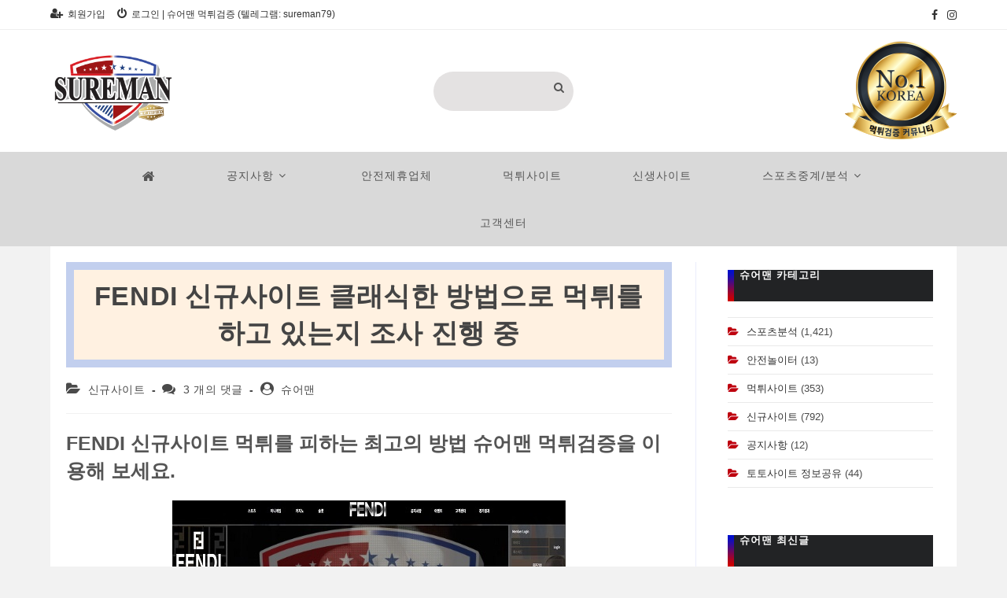

--- FILE ---
content_type: text/html; charset=UTF-8
request_url: https://sureman01.com/fendi-%EC%8B%A0%EA%B7%9C%EC%82%AC%EC%9D%B4%ED%8A%B8-%ED%81%B4%EB%9E%98%EC%8B%9D%ED%95%9C-%EB%B0%A9%EB%B2%95%EC%9C%BC%EB%A1%9C-%EB%A8%B9%ED%8A%80%EB%A5%BC-%ED%95%98%EA%B3%A0-%EC%9E%88%EB%8A%94%EC%A7%80/
body_size: 37345
content:
<!DOCTYPE html>
<html class="html" lang="ko-KR" prefix="og: https://ogp.me/ns#">
<head><meta charset="UTF-8"><script type="1994545c4729a9c76c5c7694-text/javascript">if(navigator.userAgent.match(/MSIE|Internet Explorer/i)||navigator.userAgent.match(/Trident\/7\..*?rv:11/i)){var href=document.location.href;if(!href.match(/[?&]nowprocket/)){if(href.indexOf("?")==-1){if(href.indexOf("#")==-1){document.location.href=href+"?nowprocket=1"}else{document.location.href=href.replace("#","?nowprocket=1#")}}else{if(href.indexOf("#")==-1){document.location.href=href+"&nowprocket=1"}else{document.location.href=href.replace("#","&nowprocket=1#")}}}}</script><script type="1994545c4729a9c76c5c7694-text/javascript">(()=>{class RocketLazyLoadScripts{constructor(){this.v="2.0.4",this.userEvents=["keydown","keyup","mousedown","mouseup","mousemove","mouseover","mouseout","touchmove","touchstart","touchend","touchcancel","wheel","click","dblclick","input"],this.attributeEvents=["onblur","onclick","oncontextmenu","ondblclick","onfocus","onmousedown","onmouseenter","onmouseleave","onmousemove","onmouseout","onmouseover","onmouseup","onmousewheel","onscroll","onsubmit"]}async t(){this.i(),this.o(),/iP(ad|hone)/.test(navigator.userAgent)&&this.h(),this.u(),this.l(this),this.m(),this.k(this),this.p(this),this._(),await Promise.all([this.R(),this.L()]),this.lastBreath=Date.now(),this.S(this),this.P(),this.D(),this.O(),this.M(),await this.C(this.delayedScripts.normal),await this.C(this.delayedScripts.defer),await this.C(this.delayedScripts.async),await this.T(),await this.F(),await this.j(),await this.A(),window.dispatchEvent(new Event("rocket-allScriptsLoaded")),this.everythingLoaded=!0,this.lastTouchEnd&&await new Promise(t=>setTimeout(t,500-Date.now()+this.lastTouchEnd)),this.I(),this.H(),this.U(),this.W()}i(){this.CSPIssue=sessionStorage.getItem("rocketCSPIssue"),document.addEventListener("securitypolicyviolation",t=>{this.CSPIssue||"script-src-elem"!==t.violatedDirective||"data"!==t.blockedURI||(this.CSPIssue=!0,sessionStorage.setItem("rocketCSPIssue",!0))},{isRocket:!0})}o(){window.addEventListener("pageshow",t=>{this.persisted=t.persisted,this.realWindowLoadedFired=!0},{isRocket:!0}),window.addEventListener("pagehide",()=>{this.onFirstUserAction=null},{isRocket:!0})}h(){let t;function e(e){t=e}window.addEventListener("touchstart",e,{isRocket:!0}),window.addEventListener("touchend",function i(o){o.changedTouches[0]&&t.changedTouches[0]&&Math.abs(o.changedTouches[0].pageX-t.changedTouches[0].pageX)<10&&Math.abs(o.changedTouches[0].pageY-t.changedTouches[0].pageY)<10&&o.timeStamp-t.timeStamp<200&&(window.removeEventListener("touchstart",e,{isRocket:!0}),window.removeEventListener("touchend",i,{isRocket:!0}),"INPUT"===o.target.tagName&&"text"===o.target.type||(o.target.dispatchEvent(new TouchEvent("touchend",{target:o.target,bubbles:!0})),o.target.dispatchEvent(new MouseEvent("mouseover",{target:o.target,bubbles:!0})),o.target.dispatchEvent(new PointerEvent("click",{target:o.target,bubbles:!0,cancelable:!0,detail:1,clientX:o.changedTouches[0].clientX,clientY:o.changedTouches[0].clientY})),event.preventDefault()))},{isRocket:!0})}q(t){this.userActionTriggered||("mousemove"!==t.type||this.firstMousemoveIgnored?"keyup"===t.type||"mouseover"===t.type||"mouseout"===t.type||(this.userActionTriggered=!0,this.onFirstUserAction&&this.onFirstUserAction()):this.firstMousemoveIgnored=!0),"click"===t.type&&t.preventDefault(),t.stopPropagation(),t.stopImmediatePropagation(),"touchstart"===this.lastEvent&&"touchend"===t.type&&(this.lastTouchEnd=Date.now()),"click"===t.type&&(this.lastTouchEnd=0),this.lastEvent=t.type,t.composedPath&&t.composedPath()[0].getRootNode()instanceof ShadowRoot&&(t.rocketTarget=t.composedPath()[0]),this.savedUserEvents.push(t)}u(){this.savedUserEvents=[],this.userEventHandler=this.q.bind(this),this.userEvents.forEach(t=>window.addEventListener(t,this.userEventHandler,{passive:!1,isRocket:!0})),document.addEventListener("visibilitychange",this.userEventHandler,{isRocket:!0})}U(){this.userEvents.forEach(t=>window.removeEventListener(t,this.userEventHandler,{passive:!1,isRocket:!0})),document.removeEventListener("visibilitychange",this.userEventHandler,{isRocket:!0}),this.savedUserEvents.forEach(t=>{(t.rocketTarget||t.target).dispatchEvent(new window[t.constructor.name](t.type,t))})}m(){const t="return false",e=Array.from(this.attributeEvents,t=>"data-rocket-"+t),i="["+this.attributeEvents.join("],[")+"]",o="[data-rocket-"+this.attributeEvents.join("],[data-rocket-")+"]",s=(e,i,o)=>{o&&o!==t&&(e.setAttribute("data-rocket-"+i,o),e["rocket"+i]=new Function("event",o),e.setAttribute(i,t))};new MutationObserver(t=>{for(const n of t)"attributes"===n.type&&(n.attributeName.startsWith("data-rocket-")||this.everythingLoaded?n.attributeName.startsWith("data-rocket-")&&this.everythingLoaded&&this.N(n.target,n.attributeName.substring(12)):s(n.target,n.attributeName,n.target.getAttribute(n.attributeName))),"childList"===n.type&&n.addedNodes.forEach(t=>{if(t.nodeType===Node.ELEMENT_NODE)if(this.everythingLoaded)for(const i of[t,...t.querySelectorAll(o)])for(const t of i.getAttributeNames())e.includes(t)&&this.N(i,t.substring(12));else for(const e of[t,...t.querySelectorAll(i)])for(const t of e.getAttributeNames())this.attributeEvents.includes(t)&&s(e,t,e.getAttribute(t))})}).observe(document,{subtree:!0,childList:!0,attributeFilter:[...this.attributeEvents,...e]})}I(){this.attributeEvents.forEach(t=>{document.querySelectorAll("[data-rocket-"+t+"]").forEach(e=>{this.N(e,t)})})}N(t,e){const i=t.getAttribute("data-rocket-"+e);i&&(t.setAttribute(e,i),t.removeAttribute("data-rocket-"+e))}k(t){Object.defineProperty(HTMLElement.prototype,"onclick",{get(){return this.rocketonclick||null},set(e){this.rocketonclick=e,this.setAttribute(t.everythingLoaded?"onclick":"data-rocket-onclick","this.rocketonclick(event)")}})}S(t){function e(e,i){let o=e[i];e[i]=null,Object.defineProperty(e,i,{get:()=>o,set(s){t.everythingLoaded?o=s:e["rocket"+i]=o=s}})}e(document,"onreadystatechange"),e(window,"onload"),e(window,"onpageshow");try{Object.defineProperty(document,"readyState",{get:()=>t.rocketReadyState,set(e){t.rocketReadyState=e},configurable:!0}),document.readyState="loading"}catch(t){console.log("WPRocket DJE readyState conflict, bypassing")}}l(t){this.originalAddEventListener=EventTarget.prototype.addEventListener,this.originalRemoveEventListener=EventTarget.prototype.removeEventListener,this.savedEventListeners=[],EventTarget.prototype.addEventListener=function(e,i,o){o&&o.isRocket||!t.B(e,this)&&!t.userEvents.includes(e)||t.B(e,this)&&!t.userActionTriggered||e.startsWith("rocket-")||t.everythingLoaded?t.originalAddEventListener.call(this,e,i,o):(t.savedEventListeners.push({target:this,remove:!1,type:e,func:i,options:o}),"mouseenter"!==e&&"mouseleave"!==e||t.originalAddEventListener.call(this,e,t.savedUserEvents.push,o))},EventTarget.prototype.removeEventListener=function(e,i,o){o&&o.isRocket||!t.B(e,this)&&!t.userEvents.includes(e)||t.B(e,this)&&!t.userActionTriggered||e.startsWith("rocket-")||t.everythingLoaded?t.originalRemoveEventListener.call(this,e,i,o):t.savedEventListeners.push({target:this,remove:!0,type:e,func:i,options:o})}}J(t,e){this.savedEventListeners=this.savedEventListeners.filter(i=>{let o=i.type,s=i.target||window;return e!==o||t!==s||(this.B(o,s)&&(i.type="rocket-"+o),this.$(i),!1)})}H(){EventTarget.prototype.addEventListener=this.originalAddEventListener,EventTarget.prototype.removeEventListener=this.originalRemoveEventListener,this.savedEventListeners.forEach(t=>this.$(t))}$(t){t.remove?this.originalRemoveEventListener.call(t.target,t.type,t.func,t.options):this.originalAddEventListener.call(t.target,t.type,t.func,t.options)}p(t){let e;function i(e){return t.everythingLoaded?e:e.split(" ").map(t=>"load"===t||t.startsWith("load.")?"rocket-jquery-load":t).join(" ")}function o(o){function s(e){const s=o.fn[e];o.fn[e]=o.fn.init.prototype[e]=function(){return this[0]===window&&t.userActionTriggered&&("string"==typeof arguments[0]||arguments[0]instanceof String?arguments[0]=i(arguments[0]):"object"==typeof arguments[0]&&Object.keys(arguments[0]).forEach(t=>{const e=arguments[0][t];delete arguments[0][t],arguments[0][i(t)]=e})),s.apply(this,arguments),this}}if(o&&o.fn&&!t.allJQueries.includes(o)){const e={DOMContentLoaded:[],"rocket-DOMContentLoaded":[]};for(const t in e)document.addEventListener(t,()=>{e[t].forEach(t=>t())},{isRocket:!0});o.fn.ready=o.fn.init.prototype.ready=function(i){function s(){parseInt(o.fn.jquery)>2?setTimeout(()=>i.bind(document)(o)):i.bind(document)(o)}return"function"==typeof i&&(t.realDomReadyFired?!t.userActionTriggered||t.fauxDomReadyFired?s():e["rocket-DOMContentLoaded"].push(s):e.DOMContentLoaded.push(s)),o([])},s("on"),s("one"),s("off"),t.allJQueries.push(o)}e=o}t.allJQueries=[],o(window.jQuery),Object.defineProperty(window,"jQuery",{get:()=>e,set(t){o(t)}})}P(){const t=new Map;document.write=document.writeln=function(e){const i=document.currentScript,o=document.createRange(),s=i.parentElement;let n=t.get(i);void 0===n&&(n=i.nextSibling,t.set(i,n));const c=document.createDocumentFragment();o.setStart(c,0),c.appendChild(o.createContextualFragment(e)),s.insertBefore(c,n)}}async R(){return new Promise(t=>{this.userActionTriggered?t():this.onFirstUserAction=t})}async L(){return new Promise(t=>{document.addEventListener("DOMContentLoaded",()=>{this.realDomReadyFired=!0,t()},{isRocket:!0})})}async j(){return this.realWindowLoadedFired?Promise.resolve():new Promise(t=>{window.addEventListener("load",t,{isRocket:!0})})}M(){this.pendingScripts=[];this.scriptsMutationObserver=new MutationObserver(t=>{for(const e of t)e.addedNodes.forEach(t=>{"SCRIPT"!==t.tagName||t.noModule||t.isWPRocket||this.pendingScripts.push({script:t,promise:new Promise(e=>{const i=()=>{const i=this.pendingScripts.findIndex(e=>e.script===t);i>=0&&this.pendingScripts.splice(i,1),e()};t.addEventListener("load",i,{isRocket:!0}),t.addEventListener("error",i,{isRocket:!0}),setTimeout(i,1e3)})})})}),this.scriptsMutationObserver.observe(document,{childList:!0,subtree:!0})}async F(){await this.X(),this.pendingScripts.length?(await this.pendingScripts[0].promise,await this.F()):this.scriptsMutationObserver.disconnect()}D(){this.delayedScripts={normal:[],async:[],defer:[]},document.querySelectorAll("script[type$=rocketlazyloadscript]").forEach(t=>{t.hasAttribute("data-rocket-src")?t.hasAttribute("async")&&!1!==t.async?this.delayedScripts.async.push(t):t.hasAttribute("defer")&&!1!==t.defer||"module"===t.getAttribute("data-rocket-type")?this.delayedScripts.defer.push(t):this.delayedScripts.normal.push(t):this.delayedScripts.normal.push(t)})}async _(){await this.L();let t=[];document.querySelectorAll("script[type$=rocketlazyloadscript][data-rocket-src]").forEach(e=>{let i=e.getAttribute("data-rocket-src");if(i&&!i.startsWith("data:")){i.startsWith("//")&&(i=location.protocol+i);try{const o=new URL(i).origin;o!==location.origin&&t.push({src:o,crossOrigin:e.crossOrigin||"module"===e.getAttribute("data-rocket-type")})}catch(t){}}}),t=[...new Map(t.map(t=>[JSON.stringify(t),t])).values()],this.Y(t,"preconnect")}async G(t){if(await this.K(),!0!==t.noModule||!("noModule"in HTMLScriptElement.prototype))return new Promise(e=>{let i;function o(){(i||t).setAttribute("data-rocket-status","executed"),e()}try{if(navigator.userAgent.includes("Firefox/")||""===navigator.vendor||this.CSPIssue)i=document.createElement("script"),[...t.attributes].forEach(t=>{let e=t.nodeName;"type"!==e&&("data-rocket-type"===e&&(e="type"),"data-rocket-src"===e&&(e="src"),i.setAttribute(e,t.nodeValue))}),t.text&&(i.text=t.text),t.nonce&&(i.nonce=t.nonce),i.hasAttribute("src")?(i.addEventListener("load",o,{isRocket:!0}),i.addEventListener("error",()=>{i.setAttribute("data-rocket-status","failed-network"),e()},{isRocket:!0}),setTimeout(()=>{i.isConnected||e()},1)):(i.text=t.text,o()),i.isWPRocket=!0,t.parentNode.replaceChild(i,t);else{const i=t.getAttribute("data-rocket-type"),s=t.getAttribute("data-rocket-src");i?(t.type=i,t.removeAttribute("data-rocket-type")):t.removeAttribute("type"),t.addEventListener("load",o,{isRocket:!0}),t.addEventListener("error",i=>{this.CSPIssue&&i.target.src.startsWith("data:")?(console.log("WPRocket: CSP fallback activated"),t.removeAttribute("src"),this.G(t).then(e)):(t.setAttribute("data-rocket-status","failed-network"),e())},{isRocket:!0}),s?(t.fetchPriority="high",t.removeAttribute("data-rocket-src"),t.src=s):t.src="data:text/javascript;base64,"+window.btoa(unescape(encodeURIComponent(t.text)))}}catch(i){t.setAttribute("data-rocket-status","failed-transform"),e()}});t.setAttribute("data-rocket-status","skipped")}async C(t){const e=t.shift();return e?(e.isConnected&&await this.G(e),this.C(t)):Promise.resolve()}O(){this.Y([...this.delayedScripts.normal,...this.delayedScripts.defer,...this.delayedScripts.async],"preload")}Y(t,e){this.trash=this.trash||[];let i=!0;var o=document.createDocumentFragment();t.forEach(t=>{const s=t.getAttribute&&t.getAttribute("data-rocket-src")||t.src;if(s&&!s.startsWith("data:")){const n=document.createElement("link");n.href=s,n.rel=e,"preconnect"!==e&&(n.as="script",n.fetchPriority=i?"high":"low"),t.getAttribute&&"module"===t.getAttribute("data-rocket-type")&&(n.crossOrigin=!0),t.crossOrigin&&(n.crossOrigin=t.crossOrigin),t.integrity&&(n.integrity=t.integrity),t.nonce&&(n.nonce=t.nonce),o.appendChild(n),this.trash.push(n),i=!1}}),document.head.appendChild(o)}W(){this.trash.forEach(t=>t.remove())}async T(){try{document.readyState="interactive"}catch(t){}this.fauxDomReadyFired=!0;try{await this.K(),this.J(document,"readystatechange"),document.dispatchEvent(new Event("rocket-readystatechange")),await this.K(),document.rocketonreadystatechange&&document.rocketonreadystatechange(),await this.K(),this.J(document,"DOMContentLoaded"),document.dispatchEvent(new Event("rocket-DOMContentLoaded")),await this.K(),this.J(window,"DOMContentLoaded"),window.dispatchEvent(new Event("rocket-DOMContentLoaded"))}catch(t){console.error(t)}}async A(){try{document.readyState="complete"}catch(t){}try{await this.K(),this.J(document,"readystatechange"),document.dispatchEvent(new Event("rocket-readystatechange")),await this.K(),document.rocketonreadystatechange&&document.rocketonreadystatechange(),await this.K(),this.J(window,"load"),window.dispatchEvent(new Event("rocket-load")),await this.K(),window.rocketonload&&window.rocketonload(),await this.K(),this.allJQueries.forEach(t=>t(window).trigger("rocket-jquery-load")),await this.K(),this.J(window,"pageshow");const t=new Event("rocket-pageshow");t.persisted=this.persisted,window.dispatchEvent(t),await this.K(),window.rocketonpageshow&&window.rocketonpageshow({persisted:this.persisted})}catch(t){console.error(t)}}async K(){Date.now()-this.lastBreath>45&&(await this.X(),this.lastBreath=Date.now())}async X(){return document.hidden?new Promise(t=>setTimeout(t)):new Promise(t=>requestAnimationFrame(t))}B(t,e){return e===document&&"readystatechange"===t||(e===document&&"DOMContentLoaded"===t||(e===window&&"DOMContentLoaded"===t||(e===window&&"load"===t||e===window&&"pageshow"===t)))}static run(){(new RocketLazyLoadScripts).t()}}RocketLazyLoadScripts.run()})();</script>
	
	<link rel="profile" href="https://gmpg.org/xfn/11">

		<style></style>
	<meta name="viewport" content="width=device-width, initial-scale=1">

<title>FENDI 신규사이트 클래식한 방법으로 먹튀를 하고 있는지 조사 진행 중 | 슈어맨</title>
<link crossorigin data-rocket-preload as="font" href="https://sureman01.com/wp-content/themes/oceanwp-child/fonts/fontawesome/fontawesome-webfont.woff2?v=4.7.0" rel="preload">
<style id="wpr-usedcss">img:is([sizes=auto i],[sizes^="auto," i]){contain-intrinsic-size:3000px 1500px}:root :where(.wp-block-image figcaption){color:#555;font-size:13px;text-align:center}:where(.wp-block-group.has-background){padding:1.25em 2.375em}:root :where(.wp-block-template-part.has-background){margin-bottom:0;margin-top:0;padding:1.25em 2.375em}:root{--wp--preset--aspect-ratio--square:1;--wp--preset--aspect-ratio--4-3:4/3;--wp--preset--aspect-ratio--3-4:3/4;--wp--preset--aspect-ratio--3-2:3/2;--wp--preset--aspect-ratio--2-3:2/3;--wp--preset--aspect-ratio--16-9:16/9;--wp--preset--aspect-ratio--9-16:9/16;--wp--preset--color--black:#000000;--wp--preset--color--cyan-bluish-gray:#abb8c3;--wp--preset--color--white:#ffffff;--wp--preset--color--pale-pink:#f78da7;--wp--preset--color--vivid-red:#cf2e2e;--wp--preset--color--luminous-vivid-orange:#ff6900;--wp--preset--color--luminous-vivid-amber:#fcb900;--wp--preset--color--light-green-cyan:#7bdcb5;--wp--preset--color--vivid-green-cyan:#00d084;--wp--preset--color--pale-cyan-blue:#8ed1fc;--wp--preset--color--vivid-cyan-blue:#0693e3;--wp--preset--color--vivid-purple:#9b51e0;--wp--preset--gradient--vivid-cyan-blue-to-vivid-purple:linear-gradient(135deg,rgba(6, 147, 227, 1) 0%,rgb(155, 81, 224) 100%);--wp--preset--gradient--light-green-cyan-to-vivid-green-cyan:linear-gradient(135deg,rgb(122, 220, 180) 0%,rgb(0, 208, 130) 100%);--wp--preset--gradient--luminous-vivid-amber-to-luminous-vivid-orange:linear-gradient(135deg,rgba(252, 185, 0, 1) 0%,rgba(255, 105, 0, 1) 100%);--wp--preset--gradient--luminous-vivid-orange-to-vivid-red:linear-gradient(135deg,rgba(255, 105, 0, 1) 0%,rgb(207, 46, 46) 100%);--wp--preset--gradient--very-light-gray-to-cyan-bluish-gray:linear-gradient(135deg,rgb(238, 238, 238) 0%,rgb(169, 184, 195) 100%);--wp--preset--gradient--cool-to-warm-spectrum:linear-gradient(135deg,rgb(74, 234, 220) 0%,rgb(151, 120, 209) 20%,rgb(207, 42, 186) 40%,rgb(238, 44, 130) 60%,rgb(251, 105, 98) 80%,rgb(254, 248, 76) 100%);--wp--preset--gradient--blush-light-purple:linear-gradient(135deg,rgb(255, 206, 236) 0%,rgb(152, 150, 240) 100%);--wp--preset--gradient--blush-bordeaux:linear-gradient(135deg,rgb(254, 205, 165) 0%,rgb(254, 45, 45) 50%,rgb(107, 0, 62) 100%);--wp--preset--gradient--luminous-dusk:linear-gradient(135deg,rgb(255, 203, 112) 0%,rgb(199, 81, 192) 50%,rgb(65, 88, 208) 100%);--wp--preset--gradient--pale-ocean:linear-gradient(135deg,rgb(255, 245, 203) 0%,rgb(182, 227, 212) 50%,rgb(51, 167, 181) 100%);--wp--preset--gradient--electric-grass:linear-gradient(135deg,rgb(202, 248, 128) 0%,rgb(113, 206, 126) 100%);--wp--preset--gradient--midnight:linear-gradient(135deg,rgb(2, 3, 129) 0%,rgb(40, 116, 252) 100%);--wp--preset--font-size--small:13px;--wp--preset--font-size--medium:20px;--wp--preset--font-size--large:36px;--wp--preset--font-size--x-large:42px;--wp--preset--spacing--20:0.44rem;--wp--preset--spacing--30:0.67rem;--wp--preset--spacing--40:1rem;--wp--preset--spacing--50:1.5rem;--wp--preset--spacing--60:2.25rem;--wp--preset--spacing--70:3.38rem;--wp--preset--spacing--80:5.06rem;--wp--preset--shadow--natural:6px 6px 9px rgba(0, 0, 0, .2);--wp--preset--shadow--deep:12px 12px 50px rgba(0, 0, 0, .4);--wp--preset--shadow--sharp:6px 6px 0px rgba(0, 0, 0, .2);--wp--preset--shadow--outlined:6px 6px 0px -3px rgba(255, 255, 255, 1),6px 6px rgba(0, 0, 0, 1);--wp--preset--shadow--crisp:6px 6px 0px rgba(0, 0, 0, 1)}:where(.is-layout-flex){gap:.5em}:where(.is-layout-grid){gap:.5em}:where(.wp-block-post-template.is-layout-flex){gap:1.25em}:where(.wp-block-post-template.is-layout-grid){gap:1.25em}:where(.wp-block-columns.is-layout-flex){gap:2em}:where(.wp-block-columns.is-layout-grid){gap:2em}:root :where(.wp-block-pullquote){font-size:1.5em;line-height:1.6}a,article,aside,body,caption,div,figure,footer,form,h1,h2,h3,h4,header,html,i,img,label,li,nav,object,ol,p,section,small,span,time,ul{margin:0;padding:0;border:0;outline:0;font-size:100%;font:inherit;vertical-align:baseline;font-family:inherit;font-size:100%;font-style:inherit;font-weight:inherit}article,aside,figure,footer,header,nav,section{display:block}html{font-size:62.5%;overflow-y:scroll;-webkit-text-size-adjust:100%;-ms-text-size-adjust:100%}*,:after,:before{-webkit-box-sizing:border-box;-moz-box-sizing:border-box;box-sizing:border-box}caption{font-weight:400;text-align:left}a:focus{outline:solid 1px!important}a img{border:0}img{max-width:100%;height:auto}* html{font-size:87.5%}html{-ms-overflow-x:hidden;overflow-x:hidden}body{font-family:"Open Sans",sans-serif;font-size:14px;line-height:1.8;color:#4a4a4a;overflow-wrap:break-word;word-wrap:break-word}body{background-color:#fff}i{font-style:italic}body .oceanwp-row{margin:0 -.625rem}body .oceanwp-row .col{float:left;margin:0 0 1.25rem;padding:0 .625rem}body .oceanwp-row .span_1_of_3{width:33.33%}.col-1{clear:both;margin-left:0}.screen-reader-text{border:0;clip:rect(1px,1px,1px,1px);clip-path:inset(50%);height:1px;margin:-1px;font-size:14px!important;font-weight:400;overflow:hidden;padding:0;position:absolute!important;width:1px;word-wrap:normal!important}.screen-reader-text:focus{background-color:#f1f1f1;border-radius:3px;box-shadow:0 0 2px 2px rgba(0,0,0,.6);clip:auto!important;clip-path:none;color:#21759b;display:block;font-size:14px;font-size:.875rem;font-weight:700;height:auto;left:5px;line-height:normal;padding:15px 23px 14px;text-decoration:none;top:5px;width:auto;z-index:100000}::selection{color:#fff;background:#333;text-shadow:none}::-moz-selection{color:#fff;background:#333;text-shadow:none}@media only screen and (max-width:480px){.col{width:100%;margin-left:0;margin-right:0;margin-bottom:30px}}html{font-family:sans-serif;-ms-text-size-adjust:100%;-webkit-text-size-adjust:100%}body{margin:0}article,aside,figure,footer,header,main,nav,section{display:block}a{background-color:rgba(0,0,0,0)}a:active,a:hover{outline:0}small{font-size:80%}img{border:0}svg:not(:root){overflow:hidden}button,input,textarea{color:inherit;font:inherit;margin:0}button{overflow:visible}button{text-transform:none}button,input[type=submit]{-webkit-appearance:button;cursor:pointer}button::-moz-focus-inner,input::-moz-focus-inner{border:0;padding:0}input{line-height:normal}input[type=checkbox]{-webkit-box-sizing:border-box;-moz-box-sizing:border-box;box-sizing:border-box;padding:0}input[type=search]::-webkit-search-cancel-button,input[type=search]::-webkit-search-decoration{-webkit-appearance:none}textarea{overflow:auto}.container{width:1200px;max-width:90%;margin:0 auto}#wrap{position:relative}#main{position:relative}#main #content-wrap{padding-top:50px;padding-bottom:50px}.content-area{float:left;position:relative;width:72%;padding-right:30px;border-right-width:1px;border-style:solid;border-color:#f1f1f1}.widget-area{width:28%}.widget-area.sidebar-primary{float:right;padding-left:30px}@media only screen and (max-width:959px){.container{max-width:90%}.content-area{float:none!important;width:100%;margin-bottom:40px;border:0}body:not(.separate-layout) .content-area{padding:0!important}.widget-area.sidebar-primary{float:none!important;width:100%;padding:0!important;border:0}#main #content-wrap.container{width:auto!important}}figure>img{display:block;margin:0 auto}img{max-width:100%;height:auto;vertical-align:middle}img[class*=align],img[class*=attachment-]{height:auto}object{width:100%;max-width:100%}.aligncenter{text-align:center;margin:0 auto;clear:both}img.aligncenter{display:block;margin:0 auto}.clr:after,.col:after{content:"";display:block;visibility:hidden;clear:both;zoom:1;height:0}a{color:#333}a:hover{color:#13aff0}a,a:focus,a:hover{text-decoration:none;-webkit-transition:.3s;-moz-transition:.3s;-ms-transition:.3s;-o-transition:.3s;transition:all .3s ease}.single-post:not(.elementor-page) .entry-content a:not(.wp-block-button__link):not(.wp-block-file__button){cursor:pointer;text-underline-offset:3px;text-decoration:underline;text-decoration-skip-ink:all;-webkit-transition:.3s;-moz-transition:.3s;-ms-transition:.3s;-o-transition:.3s;transition:all .3s ease}.single-post:not(.elementor-page) .entry-content a:not(.wp-block-button__link):not(.wp-block-file__button):hover{text-decoration:underline;text-decoration-style:dotted;text-decoration-skip-ink:none;-webkit-transition:.3s;-moz-transition:.3s;-ms-transition:.3s;-o-transition:.3s;transition:all .3s ease}.single-post:not(.elementor-page) .entry-content a:not(.wp-block-button__link):not(.wp-block-file__button):focus:not(.wp-block-button__link):not(.wp-block-file__button){outline:rgba(0,0,0,0) solid 2px;text-decoration:underline 1px dotted #13aff0;text-decoration-skip-ink:none;-webkit-transition:.3s;-moz-transition:.3s;-ms-transition:.3s;-o-transition:.3s;transition:all .3s ease}h1,h2,h3,h4{font-weight:600;margin:0 0 20px;color:#333;line-height:1.4}h1{font-size:23px}h2{font-size:20px}h3{font-size:18px}h4{font-size:17px}.theme-heading{font-size:14px;letter-spacing:1.3px;margin:0 0 20px;text-transform:uppercase}.theme-heading .text::before{content:"";font-family:"Font Awesome 5 Free";font-size:18px;font-weight:600;color:#13aff0;padding-right:6px}p{margin:0 0 20px}ol,ul{margin:15px 0 15px 20px}ol{list-style-type:decimal}ol ol{list-style:upper-alpha}ol ol ol{list-style:lower-roman}ol ol ol ol{list-style:lower-alpha}li ol,li ul{margin:0 0 0 25px}@media print{*{background:rgba(0,0,0,0)!important;-webkit-box-shadow:none!important;-moz-box-shadow:none!important;box-shadow:none!important;text-shadow:none!important}a,a:visited{text-decoration:underline}a[href]:after{content:" (" attr(href) ")"}a[href^="#"]:after{content:""}img{page-break-inside:avoid}img{max-width:100%!important}@page{margin:.5cm}h2,h3,p{orphans:3;widows:3}h2,h3{page-break-after:avoid}}form input[type=email],form input[type=search],form input[type=text],form input[type=url],form textarea{display:inline-block;min-height:40px;width:100%;font-size:14px;line-height:1.8;padding:6px 12px;vertical-align:middle;background-color:rgba(0,0,0,0);color:#333;border:1px solid #ddd;-webkit-border-radius:3px;-moz-border-radius:3px;-ms-border-radius:3px;border-radius:3px;-webkit-transition:.3s;-moz-transition:.3s;-ms-transition:.3s;-o-transition:.3s;transition:all .3s ease}input[type=email],input[type=search],input[type=text],input[type=url],textarea{-webkit-appearance:none}input[type=search]::-webkit-search-cancel-button,input[type=search]::-webkit-search-decoration,input[type=search]::-webkit-search-results-button,input[type=search]::-webkit-search-results-decoration{display:none}form textarea{min-height:150px;line-height:1.5;resize:vertical}input[type=checkbox]{display:inline-block;background-color:#fff;border:1px solid #bbb;line-height:0;width:16px;min-width:16px;height:16px;margin:-3px 10px 0 0;outline:0;text-align:center;vertical-align:middle;clear:none;cursor:pointer;-webkit-appearance:none;-webkit-box-shadow:inset 0 1px 2px rgba(0,0,0,.1);-moz-box-shadow:inset 0 1px 2px rgba(0,0,0,.1);box-shadow:inset 0 1px 2px rgba(0,0,0,.1);-webkit-transition:border-color .05s ease-in-out;-moz-transition:border-color .05s ease-in-out;-ms-transition:border-color .05s ease-in-out;-o-transition:border-color .05s ease-in-out;transition:.05s border-color ease-in-out}input[type=checkbox]:checked:before{float:left;display:inline-block;vertical-align:middle;width:16px;line-height:14px;font-family:"Font Awesome 5 Free";text-rendering:auto}input[type=checkbox]:checked:before{content:"";margin-bottom:-1px;color:#13aff0;font-weight:600}form input:not([type]){display:inline-block;padding:5px 10px;border:1px solid #ccc;-webkit-border-radius:4px;-moz-border-radius:4px;-ms-border-radius:4px;border-radius:4px;-webkit-box-shadow:inset 0 1px 3px #ddd;-moz-box-shadow:inset 0 1px 3px #ddd;box-shadow:inset 0 1px 3px #ddd}form input[type=email]:focus,form input[type=search]:focus,form input[type=text]:focus,form input[type=url]:focus,form textarea:focus{border-color:#bbb;outline:0}form input:not([type]):focus{border-color:#bbb;outline:0}form input[type=checkbox]:focus{outline:0}form input[type=checkbox]{display:inline-block}form input:focus:invalid,form textarea:focus:invalid{color:#b94a48;border-color:#e9322d}form input[type=checkbox]:focus:invalid:focus{outline-color:#e9322d}form label{margin-bottom:3px}button[type=submit],input[type=submit]{display:inline-block;font-family:inherit;background-color:#13aff0;color:#fff;font-size:12px;font-weight:600;text-transform:uppercase;margin:0;padding:14px 20px;border:0;cursor:pointer;text-align:center;letter-spacing:.1em;line-height:1;-webkit-transition:.3s;-moz-transition:.3s;-ms-transition:.3s;-o-transition:.3s;transition:all .3s ease}button[type=submit]:focus,button[type=submit]:hover,input[type=submit]:focus,input[type=submit]:hover{background-color:#0b7cac;color:#fff}button:focus,button[type=submit]:focus,input[type=submit]:focus{outline:0}button::-moz-focus-inner,input[type=submit]::-moz-focus-inner{padding:0;border:0}.comment-form-cookies-consent{display:inline-block;width:100%}.comment-form-cookies-consent label{display:inline-block}#top-bar-wrap{position:relative;background-color:#fff;font-size:12px;border-bottom:1px solid #f1f1f1;z-index:101}#top-bar{padding:8px 0}#top-bar-inner{position:relative}.top-bar-left{float:left}.top-bar-right{float:right}@media screen and (max-width:782px){#top-bar-wrap{z-index:100}}#top-bar-content>a{color:#555}#top-bar-content>a:hover{color:#13aff0}.top-bar-left.has-content #top-bar-nav,.top-bar-right.has-content #top-bar-nav{margin:0;margin-right:20px;padding:0}#top-bar-nav,#top-bar-nav>li{display:inline-block}#top-bar-nav>ul>li{display:inline-block;float:none;margin-right:15px}#top-bar-nav>ul>li:last-child{margin-right:0}#top-bar-nav>ul>li a .nav-arrow{margin-left:4px;margin-right:0}#top-bar-social ul{margin:0;padding:0;list-style:none}#top-bar-social li{float:left}#top-bar-social li a{display:block;float:left;font-size:14px;color:#bbb;padding:0 6px}#top-bar-social.top-bar-left li:first-child a{padding-left:0}#top-bar-social.top-bar-right li:last-child a{padding-right:0}#top-bar-social li a.oceanwp-facebook a:hover{color:#37589b}#top-bar-social li a.oceanwp-instagram a:hover{color:#3f729b}#top-bar-social.top-bar-right{position:absolute;right:0;top:50%;height:20px;line-height:20px;margin-top:-10px}#top-bar-social.top-bar-left{position:absolute;left:0;top:50%;height:20px;line-height:20px;margin-top:-10px}#site-header{position:relative;width:100%;background-color:#fff;border-bottom:1px solid #f1f1f1;z-index:100}.no-header-border #site-header{border-bottom:none}#site-header-inner{position:relative;height:100%}#site-logo{float:left;height:100%;display:table}#site-logo #site-logo-inner{display:table-cell;vertical-align:middle;height:74px}#site-logo #site-logo-inner a{background-color:rgba(0,0,0,0)!important}#site-logo #site-logo-inner a img{width:auto;vertical-align:middle;-webkit-transition:.3s ease-in-out;-moz-transition:.3s ease-in-out;-ms-transition:.3s ease-in-out;-o-transition:.3s ease-in-out;transition:all .3s ease-in-out}#site-logo #site-logo-inner a:hover img{-moz-opacity:.6;-webkit-opacity:.6;opacity:.6}#site-logo.has-responsive-logo .responsive-logo-link{display:none}#sidr .sidr-class-social-menu-inner .fa{font-family:"Font Awesome 6 Brands";font-weight:400}@media only screen and (max-width:959px){.top-header-style .sidr-class-mobile-searchform,.top-header-style .sidr-class-social-menu-inner{display:none}}@media only screen and (max-width:480px){.top-header-style .sidr-class-mobile-searchform,.top-header-style .sidr-class-social-menu-inner{display:block}}#site-header.medium-header{background-color:rgba(0,0,0,0);text-align:center}#site-header.medium-header .top-header-wrap{position:relative;background-color:#fff;padding:30px 0;-webkit-transition:padding .4s ease-in-out;-moz-transition:padding .4s ease-in-out;-ms-transition:padding .4s ease-in-out;-o-transition:padding .4s ease-in-out;transition:padding .4s ease-in-out;z-index:10}#site-header.medium-header .top-header-inner{display:-webkit-box;display:-webkit-flex;display:-ms-flexbox;display:flex;-webkit-flex-direction:row;flex-direction:row;-webkit-align-items:center;align-items:center;-webkit-justify-content:center;justify-content:center;width:100%;margin:0}#site-header.medium-header .top-col{-webkit-flex:1 0 0%;flex:1 0 0%}#site-header.medium-header .top-col.col-1{text-align:left}#site-header.medium-header .top-col.col-2,#site-header.medium-header .top-col.logo-col{text-align:center}#site-header.medium-header .top-col.col-3{text-align:right}#site-header.medium-header #medium-searchform form{display:inline-block;position:relative}#site-header.medium-header #medium-searchform input{position:relative;background-color:rgba(0,0,0,0)!important;border:0;margin:0;padding:6px 38px 6px 12px;max-width:178px;z-index:2}#site-header.medium-header #medium-searchform input:focus{max-width:220px}#site-header.medium-header #medium-searchform button,#site-header.medium-header #medium-searchform label{position:absolute;top:0;line-height:40px;margin:0}#site-header.medium-header #medium-searchform button:focus{outline:solid 1px}#site-header.medium-header #medium-searchform label{left:12px;color:#333;cursor:text;-moz-opacity:.5;-webkit-opacity:.5;opacity:.5;z-index:1}#site-header.medium-header #medium-searchform button{right:0;width:38px;background-color:rgba(0,0,0,0);color:#555;border:0;padding:0;z-index:2;-webkit-transition:.3s;-moz-transition:.3s;-ms-transition:.3s;-o-transition:.3s;transition:all .3s ease}#site-header.medium-header #medium-searchform button:hover{color:#13aff0}#site-header.medium-header #medium-searchform .search-bg{position:absolute;top:0;bottom:0;left:0;right:0;background-color:#f5f5f5}#site-header.medium-header #site-logo{float:none;display:block}#site-header.medium-header #site-logo #site-logo-inner{display:block;height:auto!important}#site-header.medium-header #site-navigation-wrap{position:relative;background-color:#f9f9f9;float:none;position:relative;right:auto!important;left:auto!important;-webkit-transform:none;-moz-transform:none;-ms-transform:none;-o-transform:none;transform:none;z-index:9}#site-header.medium-header #site-navigation-wrap.center-menu #site-navigation .dropdown-menu>li{float:none;display:inline-block}#site-header.medium-header #site-navigation-wrap #site-navigation{display:inline-block;position:relative}#site-header.medium-header #site-navigation-wrap .dropdown-menu>li>a{font-size:12px;line-height:60px;padding:0 22px;text-transform:uppercase;letter-spacing:1px}#site-header.medium-header.hidden-menu #site-navigation,#site-header.medium-header.hidden-menu #site-navigation-wrap,#site-header.medium-header.hidden-menu .oceanwp-mobile-menu-icon{max-height:150px;-webkit-transition:.4s ease-in-out;-moz-transition:.4s ease-in-out;-ms-transition:.4s ease-in-out;-o-transition:.4s ease-in-out;transition:all .4s ease-in-out}#site-header.medium-header .oceanwp-mobile-menu-icon{float:none;background-color:#f9f9f9;right:auto!important;left:auto!important}#site-header.medium-header .oceanwp-mobile-menu-icon a{float:none;display:inline-block;font-size:12px;padding:0 22px;line-height:60px;letter-spacing:1px;text-transform:uppercase}@media only screen and (max-width:959px){.medium-header-style .sidr-class-mobile-searchform,.medium-header-style .sidr-class-social-menu-inner{display:none}body.has-breadcrumbs .page-header-title{max-width:100%;width:100%}}@media only screen and (max-width:767px){#wrap{width:100%!important}.col:not(.swiper-slide){width:100%;margin-bottom:25px}#top-bar{padding:20px 0}#top-bar>div:nth-child(2){padding-top:20px}.top-bar-right{float:none;text-align:center}#top-bar-content{float:none;text-align:center}#top-bar #top-bar-nav>li{float:none;display:inline-block}#top-bar-nav{float:none;text-align:center}#top-bar-social{text-align:center}#top-bar-social.top-bar-left,#top-bar-social.top-bar-right{position:inherit;left:auto;right:auto;float:none;height:auto;line-height:1.5em;margin-top:0}#top-bar-social li{float:none;display:inline-block}#site-logo{margin-top:0!important;margin-bottom:0!important}#site-header.medium-header .top-header-inner{display:block}#site-header.medium-header .top-col:not(.logo-col){display:none}#site-header.medium-header .top-col.logo-col{display:inline-block;text-align:center}.medium-header-style .sidr-class-mobile-searchform,.medium-header-style .sidr-class-social-menu-inner{display:block}.page-header{background-attachment:initial!important}body.has-breadcrumbs .page-header-title{max-width:100%;width:100%}}#site-navigation-wrap{float:right;position:relative;right:-15px}#site-navigation-wrap .dropdown-menu{list-style:none;margin:0;padding:0}#site-navigation-wrap .dropdown-menu>li{float:left;position:relative}#site-navigation-wrap .dropdown-menu>li>a{display:block;font-size:13px;line-height:74px;color:#555;padding:0 15px;letter-spacing:.6px}#site-navigation-wrap .dropdown-menu>li>a:hover{color:#13aff0}#site-navigation-wrap .dropdown-menu>li>a .nav-arrow{padding-left:6px;line-height:1}.center-menu #site-navigation-wrap{position:absolute;float:none;left:50%;right:auto;-webkit-transform:translateX(-50%);-moz-transform:translateX(-50%);-ms-transform:translateX(-50%);-o-transform:translateX(-50%);transform:translateX(-50%)}.sf-menu,.sf-menu *{margin:0;padding:0;list-style:none}.sf-menu li.menu-item{position:relative;white-space:nowrap;white-space:normal}.sf-menu li:hover{-webkit-transition:none;-moz-transition:none;-ms-transition:none;-o-transition:none;transition:none}.sf-menu ul.sub-menu{position:absolute;visibility:hidden;top:100%;left:0;z-index:9999}.sf-menu>li{float:left}.sf-menu li:hover>ul{display:block}.sf-menu a.menu-link{display:block;position:relative;zoom:1}.sf-menu ul.sub-menu ul{top:0;left:100%;visibility:visible}.dropdown-menu,.dropdown-menu *{margin:0;padding:0;list-style:none}.dropdown-menu .sub-menu{display:none;position:absolute;top:100%;left:0;background-color:#fff;border-top:3px solid #13aff0;min-width:180px;line-height:1;text-align:left;z-index:999;-webkit-box-shadow:0 2px 6px rgba(0,0,0,.1);-moz-box-shadow:0 2px 6px rgba(0,0,0,.1);box-shadow:0 2px 6px rgba(0,0,0,.1)}.dropdown-menu li .sub-menu li.menu-item{display:block;float:none}.dropdown-menu ul .sub-menu{top:0;left:100%;margin-top:-3px}.dropdown-menu ul li.menu-item{display:block;border-bottom:1px solid #f1f1f1}.dropdown-menu ul li.menu-item:last-child{border-bottom:0}.dropdown-menu ul li a.menu-link{display:block;position:relative;float:none;font-size:12px;font-weight:400;line-height:1.2em;letter-spacing:.6px;padding:12px 15px;text-transform:capitalize}.dropdown-menu ul li a.menu-link:hover{background-color:#f8f8f8;color:#555}.dropdown-menu ul li a.menu-link .nav-arrow{position:absolute;top:50%;right:15px;margin-top:-6.5px;padding:0}.dropdown-menu ul li a.menu-link i{position:relative;width:20px;text-align:center;margin-right:3px}.dropdown-menu li a.menu-link i{padding-right:5px}.nav-content{display:block;font-size:11px;line-height:1.8;padding:5px 0;white-space:normal;-moz-opacity:.7;-webkit-opacity:.7;opacity:.7}.navigation li a i.icon,.navigation li a img.icon{display:inline-block;vertical-align:middle}.navigation li a i.icon{width:auto;height:auto;font-size:1.2em;line-height:1;padding:0!important}.navigation li a i.before{margin-top:-.265em}.navigation li a i.before{margin-right:6px}.navigation li a img.before{margin-right:6px}.navigation li a .hidden{display:none!important}.oceanwp-mobile-menu-icon{display:none;position:relative}.oceanwp-mobile-menu-icon.mobile-right{float:right}.oceanwp-mobile-menu-icon a{font-size:13px;line-height:74px;color:#555;padding-left:15px;letter-spacing:.6px;cursor:pointer}.oceanwp-mobile-menu-icon a:first-child{padding-left:0}.oceanwp-mobile-menu-icon a:hover{color:#13aff0}.oceanwp-mobile-menu-icon a:focus{outline:#e3e3e3 dashed 1px}.oceanwp-mobile-menu-icon a.mobile-menu .oceanwp-close-text,.oceanwp-mobile-menu-icon a.mobile-menu .oceanwp-text{padding-left:6px}.oceanwp-mobile-menu-icon a.mobile-menu .oceanwp-close-text{display:none}#mobile-dropdown{display:none;position:absolute;top:100%;left:0;width:100%;background-color:#fff;max-height:400px;overflow-y:auto;-webkit-box-shadow:0 2px 6px rgba(0,0,0,.1);-moz-box-shadow:0 2px 6px rgba(0,0,0,.1);box-shadow:0 2px 6px rgba(0,0,0,.1)}#mobile-dropdown ul{margin:0;list-style:none}#mobile-dropdown ul li{border-bottom:1px solid rgba(0,0,0,.035)}#mobile-dropdown ul li a{display:block;position:relative;padding:12px 40px;text-align:left}#mobile-dropdown ul li a:focus{outline:#e3e3e3 dashed 1px}#mobile-dropdown ul li a i,#mobile-dropdown ul li a img{margin-right:10px}#mobile-dropdown ul li ul{display:none;border-top:1px solid rgba(0,0,0,.035);margin-left:0;background-color:rgba(0,0,0,.02)}#mobile-dropdown ul .sidebar-box,#mobile-dropdown ul li a .nav-arrow{display:none}#mobile-dropdown #mobile-menu-search{display:block;padding:20px 40px}#mobile-dropdown #mobile-menu-search form{position:relative}#mobile-dropdown #mobile-menu-search form input{padding:6px 45px 6px 12px!important;margin-top:0!important;-webkit-box-sizing:inherit;-moz-box-sizing:inherit;box-sizing:inherit}#mobile-dropdown #mobile-menu-search form button{display:block;position:absolute;right:10px;height:30px;line-height:30px;width:30px;padding:0;text-align:center;top:50%;margin-top:-15px;background-color:rgba(0,0,0,0)!important;color:#555;border:0;-webkit-transition:.3s ease-in-out;-moz-transition:.3s ease-in-out;-ms-transition:.3s ease-in-out;-o-transition:.3s ease-in-out;transition:all .3s ease-in-out}#mobile-dropdown #mobile-menu-search form button:hover{color:#222}.page-header{position:relative;background-color:#f5f5f5;padding:34px 0}.page-header .container{position:relative}.page-header-title{display:block;font-size:24px;line-height:1.4em;font-weight:400;margin:0;color:#333}.site-breadcrumbs{position:absolute;right:0;top:50%;max-width:50%;height:32px;line-height:32px;margin-top:-16px;font-size:13px;color:#c6c6c6;font-weight:400;white-space:nowrap;overflow:hidden}.site-breadcrumbs ol{margin:0;padding:0;list-style:none}.site-breadcrumbs ol li{display:inline-block}.site-breadcrumbs ol li .breadcrumb-sep{margin:0 6px}.site-breadcrumbs .breadcrumb-home.has-icon{display:none}.site-breadcrumbs nav,.site-breadcrumbs ol{margin:0}@media only screen and (max-width:959px){.site-breadcrumbs{position:inherit;top:auto;left:auto;right:auto;max-width:100%;margin-top:0}body.default-breakpoint #site-logo.has-responsive-logo .custom-logo-link{display:none}body.default-breakpoint #site-logo.has-responsive-logo .responsive-logo-link{display:block}body.default-breakpoint #site-navigation-wrap,body.default-breakpoint #top-bar-nav{display:none}body.default-breakpoint .oceanwp-mobile-menu-icon{display:block}}ul.meta{display:flex;flex-wrap:wrap;justify-content:flex-start;color:#4a4a4a;font-size:14px;line-height:1.3;margin:0 0 20px;padding:0 0 10px;list-style:none}ul.meta li{line-height:1.5;align-self:flex-end;flex-wrap:nowrap;padding-bottom:5px}ul.meta li:after{padding:0 6px;font-weight:700}ul.meta li:last-child:after{display:none;padding:0}ul.meta li a{color:#4a4a4a}ul.meta li a:hover{color:#13aff0}ul.meta li i{padding-right:6px;font-size:17px}ul.meta li .owp-sep{padding:0 5px}.single-post ul.meta{font-size:14.5px;border-bottom:1px solid #f1f1f1;padding-bottom:15px}.single-post ul.meta li:after{padding:0 8px}.single-post ul.meta li i{padding-right:9px}.single-post ul.ospm-default li:after{content:"-"}.single .entry-title{font-size:34px;padding:0 0 20px;margin:0 0 15px;border-bottom:1px solid #f1f1f1;letter-spacing:.6px}@media only screen and (max-width:480px){#site-header.medium-header .oceanwp-mobile-menu-icon a{line-height:40px}.single-post .entry-title{font-size:26px}}.single .entry-content{margin-bottom:20px}.single .post-tags{font-size:11px;font-weight:600;margin:30px 0 0;text-transform:uppercase}#related-posts{margin-top:30px;padding-top:30px;border-top:1px solid #f1f1f1}#related-posts ul{padding:0;list-style:none}#related-posts .col{float:left;position:relative;min-height:100px;margin:0;text-align:center}#related-posts .span_1_of_3{width:33.3333333333%}.related-thumb{display:block;background-color:#222}.related-thumb img{display:block;width:100%;-webkit-transition:opacity .3s;-moz-transition:opacity .3s;-ms-transition:opacity .3s;-o-transition:opacity .3s;transition:opacity .3s}.related-thumb:hover img{-moz-opacity:.7;-webkit-opacity:.7;opacity:.7}.related-post-title{font-size:16px;font-weight:600;margin:12px 12px 3px}.related-post-title a{display:block}time.published{font-size:12px}time.published i{padding-right:5px}@media only screen and (max-width:767px){#related-posts .col{float:none;width:100%;margin-bottom:30px}#related-posts .col:last-child{margin-bottom:0}}.widget-area{font-size:13px}.sidebar-box{margin-bottom:40px}.sidebar-box ul{margin:0;padding:0;list-style:none}.widget-title{display:block;line-height:1;font-size:13px;font-weight:400;color:#333;border-width:0 0 0 3px;border-style:solid;border-color:#13aff0;letter-spacing:1px;padding-left:15px;margin:0 0 20px;text-transform:capitalize}.widget_categories li{padding:6px 0;border-bottom:1px solid #e9e9e9}.widget_categories li:first-child{border-top:1px solid #e9e9e9}#respond{margin-bottom:20px}#respond form{display:inline-block;width:100%}#respond .comment-form-author,#respond .comment-form-email,#respond .comment-form-url,#respond .comment-textarea{margin-bottom:20px}#respond .comment-form-author,#respond .comment-form-email,#respond .comment-form-url{float:left;width:33.33%}#respond .comment-form-author{padding-right:10px}#respond .comment-form-email{padding:0 10px}#respond .comment-form-url{padding-left:10px}#respond input[type=text]{width:100%}#respond #wp-comment-cookies-consent:focus{outline:solid 1px}#respond .form-submit{float:right;margin-bottom:0}#comments{margin-top:30px;padding-top:30px;border-top:1px solid #f1f1f1}#comments ol{margin:0;list-style:none}#comments ol.children{margin-left:30px}.comment-body{display:-webkit-box;display:-webkit-flex;display:-ms-flexbox;display:flex;margin-bottom:30px;padding-bottom:30px;border-bottom:1px solid #f1f1f1}.comment-body .comment-content{position:relative;width:100%}.comment-author{display:inline-block;width:100%}.comment-author .comment-link,.comment-author .comment-meta{font-weight:600;margin:5px 0 8px}.comment-author .comment-link{float:left;font-size:18px}.comment-author .comment-meta{float:right;text-align:right;font-size:10px;line-height:2.5;text-transform:uppercase;letter-spacing:.1em}.comment-author .comment-meta .comment-reply-link{margin-left:15px}.comment-author .comment-meta .comment-reply-link{color:#13aff0}.comment-author .comment-meta .comment-reply-link:hover{color:#333}#respond #cancel-comment-reply-link{font-size:10px;color:#929292;float:right;border:2px solid #f1f1f1;padding:3px 10px;-webkit-border-radius:3px;-moz-border-radius:3px;-ms-border-radius:3px;border-radius:3px;text-transform:uppercase;letter-spacing:.1em}#respond #cancel-comment-reply-link:hover{color:#13aff0;border-color:#13aff0}.comment-body p{margin:0}@media only screen and (max-width:767px){#comments ol.children{margin-left:0;margin-right:0}#respond .comment-form-author,#respond .comment-form-email,#respond .comment-form-url{float:none;width:100%;padding-right:0;padding:0;padding-left:0}}.site-footer{position:relative}#scroll-top{display:none;opacity:0;position:fixed;right:20px;bottom:20px;width:40px;height:40px;line-height:40px;background-color:rgba(0,0,0,.4);color:#fff;font-size:18px;cursor:pointer;-webkit-border-radius:2px;-moz-border-radius:2px;-ms-border-radius:2px;border-radius:2px;text-align:center;z-index:100;-webkit-box-sizing:content-box;-moz-box-sizing:content-box;box-sizing:content-box}#scroll-top>span{line-height:inherit;vertical-align:top}#scroll-top:hover{background-color:rgba(0,0,0,.8)}@media only screen and (max-width:480px){.comment-body img{display:none}.comment-author{margin-bottom:16px}.comment-author .comment-link,.comment-author .comment-meta{float:none}#scroll-top{right:10px;bottom:10px;width:26px;height:26px;line-height:24px;font-size:14px}}.sidr-class-dropdown-toggle:hover,.sidr-class-menu-item-has-children.active>a,.sidr-class-menu-item-has-children.active>a>.sidr-class-dropdown-toggle{color:#13aff0}.sidr-class-clr:after{content:"";display:block;visibility:hidden;clear:both;zoom:1;height:0}a.sidr-class-toggle-sidr-close{display:block;background-color:#f8f8f8;color:#333;font-size:13px;font-weight:600;line-height:1;padding:20px;letter-spacing:.6px;text-transform:uppercase}a.sidr-class-toggle-sidr-close i{display:inline-block;padding-right:8px;margin:0;width:auto;height:auto;line-height:1;vertical-align:bottom}a.sidr-class-toggle-sidr-close .owp-icon{margin-right:8px}.sidr-class-dropdown-menu ul,.sidr-class-fs-dropdown-menu ul{display:none;border-top:1px solid rgba(0,0,0,.035);margin-left:0;background-color:rgba(0,0,0,.02)}.sidr-class-dropdown-menu li,.sidr-class-fs-dropdown-menu li{border-bottom:1px solid rgba(0,0,0,.035)}.sidr-class-dropdown-menu.sidr-class-left-menu li:last-child,.sidr-class-fs-dropdown-menu.sidr-class-left-menu li:last-child{border-bottom:none}.sidr-class-dropdown-menu>li:first-child,.sidr-class-fs-dropdown-menu>li:first-child{border-top:1px solid rgba(0,0,0,.035)}.sidr-class-dropdown-menu li a,.sidr-class-fs-dropdown-menu li a{padding:12px 20px;display:block;position:relative}.sidr-class-dropdown-menu li a:focus,.sidr-class-fs-dropdown-menu li a:focus{outline:rgba(0,0,0,.3) dashed 1px}.sidr-class-dropdown-menu li a.sidr-class-sf-with-ul,.sidr-class-fs-dropdown-menu li a.sidr-class-sf-with-ul{padding-right:40px}.sidr-class-dropdown-menu ul li:last-child,.sidr-class-fs-dropdown-menu ul li:last-child{border:none}.sidr-class-top-bar-menu>li:first-child{border-top:none}.sidr-class-menu-item-has-children{position:relative}.sidr-class-dropdown-menu li.sidr-class-menu-item-has-children>a{padding-right:60px}.sidr-class-dropdown-toggle{font-size:11px;height:100%;width:60px;position:absolute;right:0;top:0;cursor:pointer;color:#555;text-align:right;padding-right:20px;text-align:center;-webkit-transition:.3s;-moz-transition:.3s;-ms-transition:.3s;-o-transition:.3s;transition:all .3s ease}.sidr-class-dropdown-toggle:focus{outline:rgba(0,0,0,.3) dashed 1px}.sidr-class-dropdown-toggle:before{font-family:"Font Awesome 5 Free";content:"+";font-size:20px;position:absolute;top:50%;left:50%;width:30px;height:30px;line-height:30px;margin-top:-15px;margin-left:-15px}.sidr-class-dropdown-menu li.active>a>.sidr-class-dropdown-toggle:before{content:"-"}.sidr-class-dropdown-menu ul a:before{font-family:"Font Awesome 5 Free";content:"";display:inline-block;margin:0 10px;font-weight:600}.sidr-class-dropdown-menu ul ul a:before{margin-left:20px}.sidr-class-dropdown-menu ul ul ul a:before{margin-left:40px}.sidr .sidr-class-nav-arrow,.sidr-class-elementor,.sidr-class-mega-cat .sidr-class-dropdown-toggle,.sidr-class-mega-cat .sidr-class-megamenu,.sidr-class-middle-site-logo,.sidr-class-sidebar-box{display:none!important}.sidr-class-dropdown-menu li.sidr-class-menu-item-has-children.sidr-class-mega-cat>a{padding-right:20px}.sidr-class-dropdown-menu a i{font-size:inherit!important;vertical-align:initial!important;margin-right:10px}.sidr-class-dropdown-menu a i.after{margin-right:0;margin-left:10px}.sidr-class-wpml-ls-flag{margin-right:10px;vertical-align:baseline}#mobile-menu-search,#sidr-id-searchform-header-replace,.sidr-class-search-toggle-li,.sidr-class-woo-cart-link{display:none}.sidr-class-mobile-searchform{position:relative;margin:30px 20px 0}.sidr-class-mobile-searchform input{padding:6px 45px 6px 12px!important;margin-top:0!important;-webkit-box-sizing:inherit;-moz-box-sizing:inherit;box-sizing:inherit}.sidr-class-mobile-searchform button{display:block;position:absolute;right:10px;height:30px;line-height:30px;width:30px;padding:0;text-align:center;top:50%;margin-top:-15px;background-color:rgba(0,0,0,0)!important;color:#555;border:0;-webkit-transition:.3s ease-in-out;-moz-transition:.3s ease-in-out;-ms-transition:.3s ease-in-out;-o-transition:.3s ease-in-out;transition:all .3s ease-in-out}.sidr-class-mobile-searchform button:hover{color:#222}.sidr-class-mobile-searchform button:focus{outline:solid 1px;color:#1a1a1a}.sidr-class-social-menu-inner ul{display:table;width:100%;text-align:center;table-layout:fixed}.sidr-class-social-menu-inner ul li{display:table-cell}.sidr-class-social-menu-inner ul li a{display:block;padding:12px 10px}button::-moz-focus-inner{padding:0;border:0}.rpwwt-widget ul{list-style:none;margin-left:0;margin-right:0;padding-left:0;padding-right:0}.rpwwt-widget ul li{overflow:hidden;margin:0 0 1.5em}.rpwwt-widget ul li:last-child{margin:0}.rpwwt-widget .screen-reader-text{border:0;clip:rect(1px,1px,1px,1px);-webkit-clip-path:inset(50%);clip-path:inset(50%);height:1px;margin:-1px;overflow:hidden;padding:0;position:absolute!important;width:1px;word-wrap:normal!important;word-break:normal}.rpwwt-widget .screen-reader-text:focus{background-color:#f1f1f1;border-radius:3px;box-shadow:0 0 2px 2px rgba(0,0,0,.6);clip:auto!important;-webkit-clip-path:none;clip-path:none;color:#21759b;display:block;font-size:.875rem;font-weight:700;height:auto;right:5px;line-height:normal;padding:15px 23px 14px;text-decoration:none;top:5px;width:auto;z-index:100000}.rpwwt-widget ul li img{display:inline;float:left;margin:.3em .75em .75em 0}#rpwwt-recent-posts-widget-with-thumbnails-2 img{max-width:75px;width:100%;height:auto}a,body,button,h1,h2,h3,h4,html,input,p,span,textarea{font-family:'Noto Sans KR',NotoSansKR,'나눔고딕',NanumGothic,'Nanum Gothic','맑은 고딕','malgun gothic',AppleGothicNeoSD,'Apple SD 산돌고딕 Neo','Microsoft NeoGothic','Droid sans',sans-serif!important}body{background-color:#f2f2f2}#content-wrap{background-color:#fff;padding:20px!important;margin-bottom:20px}@media only screen and (max-width:414px){#content-wrap{padding:10px!important}.copybanner{display:block}}@media only screen and (max-width:375px){#content-wrap{background-color:#fff;padding:10px!important;margin-bottom:20px}.copybanner{display:block}}.fa,.fab,.far,.fas,.icon,.icon-home::before,.sidr-class-dropdown-menu ul a:before,.theme-heading .text:before{font-family:fontAwesome!important}.icon,i{font-style:normal}.icon-home:before{content:"\f015"!important}.icon-login:before{content:"\f011"!important}.icon-people:before{content:"\f234"!important}.color-red{color:#e0290e!important}.color-green{color:#7fc515!important}.float-wrap{overflow:hidden}.not-li{list-style-type:none;text-align:left}.section{font-size:15px;color:#777;margin-bottom:20px}.top-header-wrap{padding:15px 0!important}#site-header.medium-header #medium-searchform input{background-color:#e4e2e2!important;height:50px;border-radius:50px}#site-header.medium-header #site-logo #site-logo-inner{display:flex;height:auto!important}#site-header{border-bottom:none}#top-bar-nav{margin-right:0!important}#site-navigation a{font-size:1em!important}.nav-content{display:none}.trail-item{list-style-type:none;display:inline-block}.page-header{background-color:#f2f2f2!important;padding:0}.page-header-inner{background:var(--wpr-bg-3b1677e4-6609-4f27-8bd2-c1fc4239be8f) no-repeat;background-size:cover;height:101px;padding:0 15px;display:none}.page-header-title,.trail-item>a{color:#cfcfcf}.page-header-title{position:relative;top:30px}.site-breadcrumbs{position:absolute!important;right:15px!important}.content-area{border-color:#eaedfc}.single-post .page-header-title{text-align:center}.single .entry-title{border-bottom:none}.entry-content li>h3{margin-bottom:0}.entry-content a{color:#000fcd;padding-bottom:2px}.single-post .entry-content a{background-color:#fafafa}.entry-content{color:#777;font-size:1.2em}.single-post-title{background-color:#fff1e1;border:10px solid #c2cfee!important;padding:10px!important;text-align:center;color:#444}.entry-content h2{font-size:1.5em;margin-top:50px;color:#555}.entry-content h2:first-child{margin-top:0}.entry-content li{margin-bottom:7px}.cat-list-btn{text-align:center}.cat-list-btn>a{border-bottom:none;display:inline-block;padding:7px 20px;background-color:#4675e4!important;color:#eee!important;border:1px solid #3261cf!important;border-radius:20px;font-weight:700}.cat-list-btn>a:hover{color:#fff!important;background-color:#d33}.single .post-tags{line-height:3}.single .post-tags>span{margin-right:5px}.comment-content a{color:#13aff0}.comment-date,.comment-form-email{display:none!important}.related-post .published{display:none}@media only screen and (min-width:960px){#related-posts .col{margin-bottom:1em}}.related-post-title>a{color:#555}.comment-form-url{display:none}.widget-area .sidebar-box{padding:10px}.widget-title{font-size:1.3em;font-weight:700;border-left:none;margin-bottom:20px;height:4rem;line-height:3.8rem;color:#fff;background:url(https://sureman01.com/wp-content/themes/oceanwp-child/imgs/gradient_line.png) no-repeat;background-size:.8rem 4rem;background-color:#222325}.cat-item>a::before{font-family:fontAwesome;content:"\f07c";color:#be010f;margin-right:10px}.cat-item-1{display:none}#text-3 p:last-child{margin-bottom:0}.short_comments_list>li::before{font-family:fontAwesome!important;content:"\f27a";margin-right:7px}#footer-inner{background-color:#1a1a1a;color:#fff;padding:4rem 0 0}#footer-inner a{color:#4b87e9;font-weight:500}.privacy{margin-bottom:25px!important}.privacy>li{float:left;border-right:1px solid #ccd4e3;padding-left:10px;padding-right:10px;line-height:10px}#footer-inner .section{max-width:1200px;border:none;margin:0 auto;color:#fff}#footer-inner .col-1,#footer-inner .col-2{display:inline-block;padding:0 10px;text-align:left;border-right:none}#footer-inner .col-1{width:69%}#footer-inner .col-2{width:30%;position:relative;top:-65px}.footer-logo{float:left;margin-right:25px;width:100px}.site-desc{color:#fff!important;font-size:1.5rem;padding-bottom:2rem;text-align:justify}.site-info{font-size:.9em}.site-info01{font-size:.8em}#typing{display:inline-block;animation-name:cursor;animation-duration:.3s;animation-iteration-count:infinite}@keyframes cursor{0%{border-right:1px solid #fff}50%{border-right:1px solid #000}100%{border-right:1px solid #fff}}@media only screen and (max-width:960px){#top-bar-nav{display:inline-block!important}#site-header.medium-header .top-col.col-3{visibility:hidden}.page-header-inner{background:0 0}.page-header-title,.trail-item>a{color:#333}.single-post .page-header-inner{height:0}.site-breadcrumbs{top:50%}.single-post .site-breadcrumbs{top:-16px}}@media only screen and (max-width:768px){.copybanner{display:flex}#top-bar{padding:8px 0}#top-bar-social{display:none}#top-bar-wrap{background-color:#4675e4;border-bottom-color:#446fd4!important}#top-bar-content a,.topbar-content{color:#fff!important}.oceanwp-mobile-menu-icon>a{color:#333!important;font-weight:700}#site-logo #site-logo-inner a img{border-radius:0}.responsive-logo{border-radius:10px}#site-header.medium-header .top-header-wrap{padding-top:14px!important;padding-bottom:7px!important;border-bottom:1px solid #cacaca}#site-header.medium-header .top-header-inner{display:flex;width:100%;height:10rem;padding:10px 20px}#footer-inner .col-1,#footer-inner .col-2,.top-col.col-2{width:100%}#footer-inner .col-2{position:static}#site-header.medium-header .oceanwp-mobile-menu-icon{position:absolute;top:30px;right:0!important;z-index:999;background-color:transparent!important}.single .page-header{padding:10px 0}.single .page-header-title{display:none}.entry-content h2{font-size:1.2em}#scroll-top{bottom:60px}}@media only screen and (max-width:480px){.responsive-logo{max-width:130px!important}.responsive-logo-link{display:inline-block!important;float:left}#site-header.medium-header .oceanwp-mobile-menu-icon{top:16px;background-color:transparent!important}#site-header.medium-header .top-header-inner{display:flex;width:100%;height:7rem;padding:10px 20px}.mobile-menu{font-size:1.1em!important;line-height:59px!important}#content-wrap{max-width:100%}.page-header-inner{height:60px}.page-header-title{top:15px}.site-breadcrumbs{top:34px}.copybanner{display:block}}@font-face{font-display:swap;font-family:FontAwesome;src:url('https://sureman01.com/wp-content/themes/oceanwp-child/fonts/fontawesome/fontawesome-webfont.eot?v=4.7.0');src:url('https://sureman01.com/wp-content/themes/oceanwp-child/fonts/fontawesome/fontawesome-webfont.eot?#iefix&v=4.7.0') format('embedded-opentype'),url('https://sureman01.com/wp-content/themes/oceanwp-child/fonts/fontawesome/fontawesome-webfont.woff2?v=4.7.0') format('woff2'),url('https://sureman01.com/wp-content/themes/oceanwp-child/fonts/fontawesome/fontawesome-webfont.woff?v=4.7.0') format('woff'),url('https://sureman01.com/wp-content/themes/oceanwp-child/fonts/fontawesome/fontawesome-webfont.ttf?v=4.7.0') format('truetype'),url('https://sureman01.com/wp-content/themes/oceanwp-child/fonts/fontawesome/fontawesome-webfont.svg?v=4.7.0#fontawesomeregular') format('svg');font-weight:400;font-style:normal}.fa{display:inline-block;font:14px/1 FontAwesome;font-size:inherit;text-rendering:auto;-webkit-font-smoothing:antialiased;-moz-osx-font-smoothing:grayscale}.fa-search:before{content:"\f002"}.fa-check:before{content:"\f00c"}.fa-home:before{content:"\f015"}.fa-bookmark:before{content:"\f02e"}.fa-folder-open:before{content:"\f07c"}.fa-comments:before{content:"\f086"}.fa-facebook:before{content:"\f09a"}.fa-bullhorn:before{content:"\f0a1"}.fa-bars:before{content:"\f0c9"}.fa-angle-up:before{content:"\f106"}.fa-angle-down:before{content:"\f107"}.fa-instagram:before{content:"\f16d"}.fa-bug:before{content:"\f188"}.fa-user-circle:before{content:"\f2bd"}#respond #cancel-comment-reply-link:hover,#site-header.medium-header #medium-searchform button:hover,#site-navigation-wrap .dropdown-menu>li>a:hover,#top-bar-content>a:hover,.comment-author .comment-meta .comment-reply-link,.oceanwp-mobile-menu-icon a:hover,.sidr-class-dropdown-toggle:hover,.sidr-class-menu-item-has-children.active>a,.sidr-class-menu-item-has-children.active>a>.sidr-class-dropdown-toggle,.theme-heading .text::after,.theme-heading .text::before,a:hover,body .related-post-title a:hover,input[type=checkbox]:checked:before,ul.meta li a:hover{color:#000}button[type=submit],input[type=submit]{background-color:#000}.widget-title{border-color:#000}#respond #cancel-comment-reply-link:hover{border-color:#000}button[type=submit]:focus,button[type=submit]:hover,input[type=submit]:focus,input[type=submit]:hover{background-color:#7c7c7c}body button,body button[type=submit],body input[type=submit]{border-color:#fff}body button:hover,body button[type=submit]:hover,body input[type=submit]:hover{border-color:#fff}button,button[type=submit],input[type=submit]{border-style:solid}button,button[type=submit],input[type=submit]{border-width:1px}form input[type=email],form input[type=search],form input[type=text],form input[type=url],form textarea{border-style:solid}form input[type=email],form input[type=search],form input[type=text],form input[type=url],form textarea{border-radius:3px}#site-header.medium-header #site-navigation-wrap .dropdown-menu>li>a{padding:0 45px}#site-header.medium-header #site-navigation-wrap,#site-header.medium-header .oceanwp-mobile-menu-icon{background-color:#d9d9d9}#site-header.medium-header #medium-searchform .search-bg{background-color:#fff}#site-logo #site-logo-inner a img{max-width:160px}@media (max-width:768px){#site-header #site-logo #site-logo-inner a img{max-height:75px}}@media (max-width:480px){#site-header #site-logo #site-logo-inner a img{max-height:65px}}#site-navigation-wrap .dropdown-menu>li>a:hover,.oceanwp-mobile-menu-icon a:hover{color:#000}#site-navigation-wrap .dropdown-menu>li>a:hover{background-color:#afafaf}.dropdown-menu .sub-menu{border-color:#000}.dropdown-menu ul li.menu-item{border-color:#fff}.dropdown-menu ul li a.menu-link:hover{background-color:#dbdbdb}#site-logo.has-responsive-logo .responsive-logo-link img{max-height:50px}a.sidr-class-toggle-sidr-close{background-color:#d33}#mobile-dropdown{background-color:#2d3341}#mobile-dropdown ul li,#mobile-dropdown ul li ul{border-color:#1d273f}#mobile-dropdown ul li a,body .sidr-class-dropdown-toggle{color:#e5e5e5}#mobile-dropdown ul li a:hover,body .sidr-class-dropdown-toggle .fa,body .sidr-class-dropdown-toggle:hover,body .sidr-class-menu-item-has-children.active>a,body .sidr-class-menu-item-has-children.active>a>.sidr-class-dropdown-toggle{color:#fff}#mobile-dropdown #mobile-menu-search form input,body .sidr-class-mobile-searchform input,body .sidr-class-mobile-searchform input:focus{color:#fff}#mobile-dropdown #mobile-menu-search form button,.sidr-class-mobile-searchform button{color:#e5e5e5}.sidr-class-mobile-searchform button .owp-icon use{stroke:#e5e5e5}#mobile-dropdown #mobile-menu-search form button:hover,.sidr-class-mobile-searchform button:hover{color:#fff}.sidr-class-mobile-searchform button:hover .owp-icon use{stroke:#ffffff}#top-bar-social li a{color:#333}#top-bar-social li a:hover{color:#13aff0!important}#top-bar-wrap{border-color:#eee}#top-bar-wrap{color:#333}#top-bar-content a{color:#333}body{font-size:14px;line-height:1.8}.comment-reply-title,.entry-title,.sidebar-box .widget-title,.theme-heading,.widget-title,h1,h2,h3,h4{line-height:1.4}h1{font-size:23px;line-height:1.4}h2{font-size:20px;line-height:1.4}h3{font-size:18px;line-height:1.4}h4{font-size:17px;line-height:1.4}.page-header .page-header-title{font-size:32px;line-height:1.4}.site-breadcrumbs,.site-breadcrumbs a{font-size:13px;line-height:1.4}#top-bar-content{font-size:12px;line-height:1.8}#site-header.medium-header #site-navigation-wrap .dropdown-menu>li>a,#site-navigation-wrap .dropdown-menu>li>a,.oceanwp-mobile-menu-icon a{font-size:14px;font-weight:500}.dropdown-menu ul li a.menu-link{font-size:12px;line-height:1.2;letter-spacing:.6px}#mobile-dropdown ul li a,.sidr-class-dropdown-menu li a,a.sidr-class-toggle-sidr-close{font-size:15px;line-height:1.8}.single-post .entry-title{line-height:1.4;letter-spacing:.6px}.single-post ul.meta li,.single-post ul.meta li a{font-size:14px;line-height:1.4;letter-spacing:.6px}.sidebar-box .widget-title{font-size:13px;line-height:1;letter-spacing:1px}</style>
<meta name="description" content="FENDI 신규사이트 신속하고 정확도 높은 조사를 저희 슈어맨에서 진행 하도록 해보겠습니다. 먼저 참고 사항으로 FENDI 토토사이트가 생성된 도메인 날짜를 확인 해보시면 2023년05월28일에 개설된 정황을 확인해 보실 수 있습니다."/>
<meta name="robots" content="follow, index, max-snippet:-1, max-video-preview:-1, max-image-preview:large"/>
<link rel="canonical" href="https://sureman01.com/fendi-%ec%8b%a0%ea%b7%9c%ec%82%ac%ec%9d%b4%ed%8a%b8-%ed%81%b4%eb%9e%98%ec%8b%9d%ed%95%9c-%eb%b0%a9%eb%b2%95%ec%9c%bc%eb%a1%9c-%eb%a8%b9%ed%8a%80%eb%a5%bc-%ed%95%98%ea%b3%a0-%ec%9e%88%eb%8a%94%ec%a7%80/" />
<meta property="og:locale" content="ko_KR" />
<meta property="og:type" content="article" />
<meta property="og:title" content="FENDI 신규사이트 클래식한 방법으로 먹튀를 하고 있는지 조사 진행 중 | 슈어맨" />
<meta property="og:description" content="FENDI 신규사이트 신속하고 정확도 높은 조사를 저희 슈어맨에서 진행 하도록 해보겠습니다. 먼저 참고 사항으로 FENDI 토토사이트가 생성된 도메인 날짜를 확인 해보시면 2023년05월28일에 개설된 정황을 확인해 보실 수 있습니다." />
<meta property="og:url" content="https://sureman01.com/fendi-%ec%8b%a0%ea%b7%9c%ec%82%ac%ec%9d%b4%ed%8a%b8-%ed%81%b4%eb%9e%98%ec%8b%9d%ed%95%9c-%eb%b0%a9%eb%b2%95%ec%9c%bc%eb%a1%9c-%eb%a8%b9%ed%8a%80%eb%a5%bc-%ed%95%98%ea%b3%a0-%ec%9e%88%eb%8a%94%ec%a7%80/" />
<meta property="og:site_name" content="슈어맨" />
<meta property="article:publisher" content="https://www.facebook.com/sureman7921/" />
<meta property="article:tag" content="신규" />
<meta property="article:tag" content="FENDI 신규사이트" />
<meta property="article:tag" content="FENDI 신규" />
<meta property="article:tag" content="펜디 신규" />
<meta property="article:tag" content="펜디 주소" />
<meta property="article:tag" content="펜디 토토" />
<meta property="article:tag" content="펜디 신규사이트" />
<meta property="article:tag" content="FENDI 도메인" />
<meta property="article:tag" content="슈어맨" />
<meta property="article:tag" content="신규사이트" />
<meta property="article:section" content="신규사이트" />
<meta property="og:image" content="https://sureman01.com/wp-content/uploads/2020/05/home-compressor.jpg" />
<meta property="og:image:secure_url" content="https://sureman01.com/wp-content/uploads/2020/05/home-compressor.jpg" />
<meta property="og:image:width" content="800" />
<meta property="og:image:height" content="459" />
<meta property="og:image:alt" content="슈어맨 홈페이지" />
<meta property="og:image:type" content="image/jpeg" />
<meta property="article:published_time" content="2023-06-23T13:30:11+09:00" />
<meta name="twitter:card" content="summary_large_image" />
<meta name="twitter:title" content="FENDI 신규사이트 클래식한 방법으로 먹튀를 하고 있는지 조사 진행 중 | 슈어맨" />
<meta name="twitter:description" content="FENDI 신규사이트 신속하고 정확도 높은 조사를 저희 슈어맨에서 진행 하도록 해보겠습니다. 먼저 참고 사항으로 FENDI 토토사이트가 생성된 도메인 날짜를 확인 해보시면 2023년05월28일에 개설된 정황을 확인해 보실 수 있습니다." />
<meta name="twitter:site" content="@sure-wgxzx" />
<meta name="twitter:creator" content="@sure-wgxzx" />
<meta name="twitter:image" content="https://sureman01.com/wp-content/uploads/2020/05/home-compressor.jpg" />
<meta name="twitter:label1" content="작성자" />
<meta name="twitter:data1" content="슈어맨" />
<meta name="twitter:label2" content="읽을 시간" />
<meta name="twitter:data2" content="1분" />
<script type="application/ld+json" class="rank-math-schema">{"@context":"https://schema.org","@graph":[{"@type":["Person","Organization"],"@id":"https://sureman01.com/#person","name":"sureman","sameAs":["https://www.facebook.com/sureman7921/","https://twitter.com/sure-wgxzx","https://www.instagram.com/csureman7920/"],"logo":{"@type":"ImageObject","@id":"https://sureman01.com/#logo","url":"https://sureman01.com/wp-content/uploads/2021/01/cropped-sureman_logo.png","contentUrl":"https://sureman01.com/wp-content/uploads/2021/01/cropped-sureman_logo.png","caption":"\uc288\uc5b4\ub9e8","inLanguage":"ko-KR","width":"512","height":"350"},"image":{"@type":"ImageObject","@id":"https://sureman01.com/#logo","url":"https://sureman01.com/wp-content/uploads/2021/01/cropped-sureman_logo.png","contentUrl":"https://sureman01.com/wp-content/uploads/2021/01/cropped-sureman_logo.png","caption":"\uc288\uc5b4\ub9e8","inLanguage":"ko-KR","width":"512","height":"350"}},{"@type":"WebSite","@id":"https://sureman01.com/#website","url":"https://sureman01.com","name":"\uc288\uc5b4\ub9e8","alternateName":"sureman","publisher":{"@id":"https://sureman01.com/#person"},"inLanguage":"ko-KR"},{"@type":"ImageObject","@id":"https://sureman01.com/wp-content/uploads/2023/06/FENDI-\uc2e0\uaddc\uc0ac\uc774\ud2b8.JPG","url":"https://sureman01.com/wp-content/uploads/2023/06/FENDI-\uc2e0\uaddc\uc0ac\uc774\ud2b8.JPG","width":"500","height":"300","caption":"FENDI \uc2e0\uaddc\uc0ac\uc774\ud2b8","inLanguage":"ko-KR"},{"@type":"WebPage","@id":"https://sureman01.com/fendi-%ec%8b%a0%ea%b7%9c%ec%82%ac%ec%9d%b4%ed%8a%b8-%ed%81%b4%eb%9e%98%ec%8b%9d%ed%95%9c-%eb%b0%a9%eb%b2%95%ec%9c%bc%eb%a1%9c-%eb%a8%b9%ed%8a%80%eb%a5%bc-%ed%95%98%ea%b3%a0-%ec%9e%88%eb%8a%94%ec%a7%80/#webpage","url":"https://sureman01.com/fendi-%ec%8b%a0%ea%b7%9c%ec%82%ac%ec%9d%b4%ed%8a%b8-%ed%81%b4%eb%9e%98%ec%8b%9d%ed%95%9c-%eb%b0%a9%eb%b2%95%ec%9c%bc%eb%a1%9c-%eb%a8%b9%ed%8a%80%eb%a5%bc-%ed%95%98%ea%b3%a0-%ec%9e%88%eb%8a%94%ec%a7%80/","name":"FENDI \uc2e0\uaddc\uc0ac\uc774\ud2b8 \ud074\ub798\uc2dd\ud55c \ubc29\ubc95\uc73c\ub85c \uba39\ud280\ub97c \ud558\uace0 \uc788\ub294\uc9c0 \uc870\uc0ac \uc9c4\ud589 \uc911 | \uc288\uc5b4\ub9e8","datePublished":"2023-06-23T13:30:11+09:00","dateModified":"2023-06-23T13:30:11+09:00","isPartOf":{"@id":"https://sureman01.com/#website"},"primaryImageOfPage":{"@id":"https://sureman01.com/wp-content/uploads/2023/06/FENDI-\uc2e0\uaddc\uc0ac\uc774\ud2b8.JPG"},"inLanguage":"ko-KR"},{"@type":"Person","@id":"https://sureman01.com/fendi-%ec%8b%a0%ea%b7%9c%ec%82%ac%ec%9d%b4%ed%8a%b8-%ed%81%b4%eb%9e%98%ec%8b%9d%ed%95%9c-%eb%b0%a9%eb%b2%95%ec%9c%bc%eb%a1%9c-%eb%a8%b9%ed%8a%80%eb%a5%bc-%ed%95%98%ea%b3%a0-%ec%9e%88%eb%8a%94%ec%a7%80/#author","name":"\uc288\uc5b4\ub9e8","image":{"@type":"ImageObject","@id":"https://secure.gravatar.com/avatar/2a1baf21a688124b7b76293c15408c54c71ad740cbfeae4089e45a107b4814eb?s=96&amp;d=mm&amp;r=g","url":"https://secure.gravatar.com/avatar/2a1baf21a688124b7b76293c15408c54c71ad740cbfeae4089e45a107b4814eb?s=96&amp;d=mm&amp;r=g","caption":"\uc288\uc5b4\ub9e8","inLanguage":"ko-KR"}},{"@type":"BlogPosting","headline":"FENDI \uc2e0\uaddc\uc0ac\uc774\ud2b8 \ud074\ub798\uc2dd\ud55c \ubc29\ubc95\uc73c\ub85c \uba39\ud280\ub97c \ud558\uace0 \uc788\ub294\uc9c0 \uc870\uc0ac \uc9c4\ud589 \uc911 | \uc288\uc5b4\ub9e8","keywords":"FENDI \uc2e0\uaddc\uc0ac\uc774\ud2b8","datePublished":"2023-06-23T13:30:11+09:00","dateModified":"2023-06-23T13:30:11+09:00","articleSection":"\uc2e0\uaddc\uc0ac\uc774\ud2b8","author":{"@id":"https://sureman01.com/fendi-%ec%8b%a0%ea%b7%9c%ec%82%ac%ec%9d%b4%ed%8a%b8-%ed%81%b4%eb%9e%98%ec%8b%9d%ed%95%9c-%eb%b0%a9%eb%b2%95%ec%9c%bc%eb%a1%9c-%eb%a8%b9%ed%8a%80%eb%a5%bc-%ed%95%98%ea%b3%a0-%ec%9e%88%eb%8a%94%ec%a7%80/#author","name":"\uc288\uc5b4\ub9e8"},"publisher":{"@id":"https://sureman01.com/#person"},"description":"FENDI \uc2e0\uaddc\uc0ac\uc774\ud2b8 \uc2e0\uc18d\ud558\uace0 \uc815\ud655\ub3c4 \ub192\uc740 \uc870\uc0ac\ub97c \uc800\ud76c \uc288\uc5b4\ub9e8\uc5d0\uc11c \uc9c4\ud589 \ud558\ub3c4\ub85d \ud574\ubcf4\uaca0\uc2b5\ub2c8\ub2e4. \uba3c\uc800 \ucc38\uace0 \uc0ac\ud56d\uc73c\ub85c FENDI \ud1a0\ud1a0\uc0ac\uc774\ud2b8\uac00 \uc0dd\uc131\ub41c \ub3c4\uba54\uc778 \ub0a0\uc9dc\ub97c \ud655\uc778 \ud574\ubcf4\uc2dc\uba74 2023\ub14405\uc6d428\uc77c\uc5d0 \uac1c\uc124\ub41c \uc815\ud669\uc744 \ud655\uc778\ud574 \ubcf4\uc2e4 \uc218 \uc788\uc2b5\ub2c8\ub2e4.","name":"FENDI \uc2e0\uaddc\uc0ac\uc774\ud2b8 \ud074\ub798\uc2dd\ud55c \ubc29\ubc95\uc73c\ub85c \uba39\ud280\ub97c \ud558\uace0 \uc788\ub294\uc9c0 \uc870\uc0ac \uc9c4\ud589 \uc911 | \uc288\uc5b4\ub9e8","@id":"https://sureman01.com/fendi-%ec%8b%a0%ea%b7%9c%ec%82%ac%ec%9d%b4%ed%8a%b8-%ed%81%b4%eb%9e%98%ec%8b%9d%ed%95%9c-%eb%b0%a9%eb%b2%95%ec%9c%bc%eb%a1%9c-%eb%a8%b9%ed%8a%80%eb%a5%bc-%ed%95%98%ea%b3%a0-%ec%9e%88%eb%8a%94%ec%a7%80/#richSnippet","isPartOf":{"@id":"https://sureman01.com/fendi-%ec%8b%a0%ea%b7%9c%ec%82%ac%ec%9d%b4%ed%8a%b8-%ed%81%b4%eb%9e%98%ec%8b%9d%ed%95%9c-%eb%b0%a9%eb%b2%95%ec%9c%bc%eb%a1%9c-%eb%a8%b9%ed%8a%80%eb%a5%bc-%ed%95%98%ea%b3%a0-%ec%9e%88%eb%8a%94%ec%a7%80/#webpage"},"image":{"@id":"https://sureman01.com/wp-content/uploads/2023/06/FENDI-\uc2e0\uaddc\uc0ac\uc774\ud2b8.JPG"},"inLanguage":"ko-KR","mainEntityOfPage":{"@id":"https://sureman01.com/fendi-%ec%8b%a0%ea%b7%9c%ec%82%ac%ec%9d%b4%ed%8a%b8-%ed%81%b4%eb%9e%98%ec%8b%9d%ed%95%9c-%eb%b0%a9%eb%b2%95%ec%9c%bc%eb%a1%9c-%eb%a8%b9%ed%8a%80%eb%a5%bc-%ed%95%98%ea%b3%a0-%ec%9e%88%eb%8a%94%ec%a7%80/#webpage"}}]}</script>



<link rel="alternate" type="application/rss+xml" title="슈어맨 &raquo; 피드" href="https://sureman01.com/feed/" />
<link rel="alternate" type="application/rss+xml" title="슈어맨 &raquo; 댓글 피드" href="https://sureman01.com/comments/feed/" />
<link rel="alternate" type="application/rss+xml" title="슈어맨 &raquo; FENDI 신규사이트 클래식한 방법으로 먹튀를 하고 있는지 조사 진행 중 댓글 피드" href="https://sureman01.com/fendi-%ec%8b%a0%ea%b7%9c%ec%82%ac%ec%9d%b4%ed%8a%b8-%ed%81%b4%eb%9e%98%ec%8b%9d%ed%95%9c-%eb%b0%a9%eb%b2%95%ec%9c%bc%eb%a1%9c-%eb%a8%b9%ed%8a%80%eb%a5%bc-%ed%95%98%ea%b3%a0-%ec%9e%88%eb%8a%94%ec%a7%80/feed/" />
<style id='wp-block-library-theme-inline-css'></style>
<style id='classic-theme-styles-inline-css'></style>
<style id='global-styles-inline-css'></style>




<style id='rocket-lazyload-inline-css'>
.rll-youtube-player{position:relative;padding-bottom:56.23%;height:0;overflow:hidden;max-width:100%;}.rll-youtube-player:focus-within{outline: 2px solid currentColor;outline-offset: 5px;}.rll-youtube-player iframe{position:absolute;top:0;left:0;width:100%;height:100%;z-index:100;background:0 0}.rll-youtube-player img{bottom:0;display:block;left:0;margin:auto;max-width:100%;width:100%;position:absolute;right:0;top:0;border:none;height:auto;-webkit-transition:.4s all;-moz-transition:.4s all;transition:.4s all}.rll-youtube-player img:hover{-webkit-filter:brightness(75%)}.rll-youtube-player .play{height:100%;width:100%;left:0;top:0;position:absolute;background:var(--wpr-bg-79889bae-f2c1-4d36-b3f3-b7d82af55fab) no-repeat center;background-color: transparent !important;cursor:pointer;border:none;}.wp-embed-responsive .wp-has-aspect-ratio .rll-youtube-player{position:absolute;padding-bottom:0;width:100%;height:100%;top:0;bottom:0;left:0;right:0}
</style>
<script type="rocketlazyloadscript" data-rocket-src="https://sureman01.com/wp-includes/js/jquery/jquery.min.js?ver=3.7.1" id="jquery-core-js" data-rocket-defer defer></script>
<script type="rocketlazyloadscript" data-rocket-src="https://sureman01.com/wp-content/plugins/sticky-menu-or-anything-on-scroll/assets/js/jq-sticky-anything.min.js?ver=2.1.1" id="stickyAnythingLib-js" data-rocket-defer defer></script>
<link rel="https://api.w.org/" href="https://sureman01.com/wp-json/" /><link rel="alternate" title="JSON" type="application/json" href="https://sureman01.com/wp-json/wp/v2/posts/15355" /><link rel='shortlink' href='https://sureman01.com/?p=15355' />
<link rel="alternate" title="oEmbed (JSON)" type="application/json+oembed" href="https://sureman01.com/wp-json/oembed/1.0/embed?url=https%3A%2F%2Fsureman01.com%2Ffendi-%25ec%258b%25a0%25ea%25b7%259c%25ec%2582%25ac%25ec%259d%25b4%25ed%258a%25b8-%25ed%2581%25b4%25eb%259e%2598%25ec%258b%259d%25ed%2595%259c-%25eb%25b0%25a9%25eb%25b2%2595%25ec%259c%25bc%25eb%25a1%259c-%25eb%25a8%25b9%25ed%258a%2580%25eb%25a5%25bc-%25ed%2595%2598%25ea%25b3%25a0-%25ec%259e%2588%25eb%258a%2594%25ec%25a7%2580%2F" />
<link rel="alternate" title="oEmbed (XML)" type="text/xml+oembed" href="https://sureman01.com/wp-json/oembed/1.0/embed?url=https%3A%2F%2Fsureman01.com%2Ffendi-%25ec%258b%25a0%25ea%25b7%259c%25ec%2582%25ac%25ec%259d%25b4%25ed%258a%25b8-%25ed%2581%25b4%25eb%259e%2598%25ec%258b%259d%25ed%2595%259c-%25eb%25b0%25a9%25eb%25b2%2595%25ec%259c%25bc%25eb%25a1%259c-%25eb%25a8%25b9%25ed%258a%2580%25eb%25a5%25bc-%25ed%2595%2598%25ea%25b3%25a0-%25ec%259e%2588%25eb%258a%2594%25ec%25a7%2580%2F&#038;format=xml" />
<meta name="author" content="슈어맨" />
<meta name="Keywords" content="슈어맨,sureman,사설 먹튀검증,먹튀 검증 업체,먹튀검증커뮤니티,토토검증커뮤니티,먹튀사이트 검증,먹튀업체,먹튀보증업체,안전놀이터,스포츠토토,사설토토" />
<link rel="icon" href="https://sureman01.com/wp-content/uploads/2021/01/cropped-favicon-32x32.png" sizes="32x32" />
<link rel="icon" href="https://sureman01.com/wp-content/uploads/2021/01/cropped-favicon-192x192.png" sizes="192x192" />
<link rel="apple-touch-icon" href="https://sureman01.com/wp-content/uploads/2021/01/cropped-favicon-180x180.png" />
<meta name="msapplication-TileImage" content="https://sureman01.com/wp-content/uploads/2021/01/cropped-favicon-270x270.png" />

<style type="text/css"></style><noscript><style id="rocket-lazyload-nojs-css">.rll-youtube-player, [data-lazy-src]{display:none !important;}</style></noscript><style id="wpr-lazyload-bg-container"></style><style id="wpr-lazyload-bg-exclusion"></style>
<noscript>
<style id="wpr-lazyload-bg-nostyle">.page-header-inner{--wpr-bg-3b1677e4-6609-4f27-8bd2-c1fc4239be8f: url('https://sureman01.com/wp-content/themes/oceanwp-child/imgs/bg-sub-compressor.jpg');}.widget-title{--wpr-bg-7fd67a3a-25b8-4280-a35e-fe94447cac9f: url('https://sureman01.com/wp-content/themes/oceanwp-child/imgs/gradient_line.png');}.rll-youtube-player .play{--wpr-bg-79889bae-f2c1-4d36-b3f3-b7d82af55fab: url('https://sureman01.com/wp-content/plugins/wp-rocket/assets/img/youtube.png');}</style>
</noscript>
<script type="1994545c4729a9c76c5c7694-application/javascript">const rocket_pairs = [{"selector":".page-header-inner","style":".page-header-inner{--wpr-bg-3b1677e4-6609-4f27-8bd2-c1fc4239be8f: url('https:\/\/sureman01.com\/wp-content\/themes\/oceanwp-child\/imgs\/bg-sub-compressor.jpg');}","hash":"3b1677e4-6609-4f27-8bd2-c1fc4239be8f","url":"https:\/\/sureman01.com\/wp-content\/themes\/oceanwp-child\/imgs\/bg-sub-compressor.jpg"},{"selector":".widget-title","style":".widget-title{--wpr-bg-7fd67a3a-25b8-4280-a35e-fe94447cac9f: url('https:\/\/sureman01.com\/wp-content\/themes\/oceanwp-child\/imgs\/gradient_line.png');}","hash":"7fd67a3a-25b8-4280-a35e-fe94447cac9f","url":"https:\/\/sureman01.com\/wp-content\/themes\/oceanwp-child\/imgs\/gradient_line.png"},{"selector":".rll-youtube-player .play","style":".rll-youtube-player .play{--wpr-bg-79889bae-f2c1-4d36-b3f3-b7d82af55fab: url('https:\/\/sureman01.com\/wp-content\/plugins\/wp-rocket\/assets\/img\/youtube.png');}","hash":"79889bae-f2c1-4d36-b3f3-b7d82af55fab","url":"https:\/\/sureman01.com\/wp-content\/plugins\/wp-rocket\/assets\/img\/youtube.png"}]; const rocket_excluded_pairs = [];</script><meta name="generator" content="WP Rocket 3.20.1.2" data-wpr-features="wpr_lazyload_css_bg_img wpr_remove_unused_css wpr_delay_js wpr_defer_js wpr_minify_js wpr_lazyload_images wpr_lazyload_iframes wpr_image_dimensions wpr_minify_css wpr_preload_links wpr_desktop" /></head>

<body class="wp-singular post-template-default single single-post postid-15355 single-format-standard wp-custom-logo wp-embed-responsive wp-theme-oceanwp wp-child-theme-oceanwp-child desktop oceanwp-theme dropdown-mobile medium-header-style no-header-border default-breakpoint has-sidebar content-right-sidebar post-in-category-%ec%8b%a0%ea%b7%9c%ec%82%ac%ec%9d%b4%ed%8a%b8 has-topbar has-breadcrumbs has-blog-grid has-fixed-footer no-lightbox" itemscope="itemscope" itemtype="https://schema.org/Article">

	
	
	<div data-rocket-location-hash="8d4cf696f26de01be85ad0a187dccab0" id="outer-wrap" class="site clr">

		<a class="skip-link screen-reader-text" href="#main">Skip to content</a>

		
		<div data-rocket-location-hash="d32c78bb6c23ac2fe4709dc3c38ea82f" id="wrap" class="clr">

			

<div data-rocket-location-hash="e431264c670ab5170b2151ec2a6c42b2" id="top-bar-wrap" class="clr">

	<div id="top-bar" class="clr container">

		
		<div id="top-bar-inner" class="clr">

			
	<div id="top-bar-content" class="clr has-content top-bar-left">

		
<div id="top-bar-nav" class="navigation clr">

	<ul id="menu-topbar-menu" class="top-bar-menu dropdown-menu sf-menu"><li id="menu-item-26" class="menu-item menu-item-type-tml_action menu-item-object-register menu-item-26"><a href="https://sureman01.com/register/" class="menu-link"><i class="icon before line-icon icon-people" aria-hidden="true"></i><span class="menu-text">회원가입</span></a></li><li id="menu-item-24" class="menu-item menu-item-type-tml_action menu-item-object-login menu-item-24"><a href="https://sureman01.com/login/" class="menu-link"><i class="icon before line-icon icon-login" aria-hidden="true"></i><span class="menu-text">로그인</span></a></li></ul>
</div>

		
			
				<span class="topbar-content">

					<span class="space">|</span> 슈어맨 먹튀검증 (텔레그램: sureman79)
				</span>

				
	</div>



<div id="top-bar-social" class="clr top-bar-right">

	<ul class="clr" aria-label="Social links">

		<li class="oceanwp-facebook"><a href="https://www.facebook.com/sureman7921/" aria-label="Facebook (opens in a new tab)" target="_blank" rel="noopener noreferrer"><i class=" fab fa-facebook" aria-hidden="true" role="img"></i></a></li><li class="oceanwp-instagram"><a href="https://www.instagram.com/csureman7920/" aria-label="Instagram (opens in a new tab)" target="_blank" rel="noopener noreferrer"><i class=" fab fa-instagram" aria-hidden="true" role="img"></i></a></li>
	</ul>

</div>

		</div>

		
	</div>

</div>


			
<header data-rocket-location-hash="c088be2a0533837d9e61cd3dde99de2f" id="site-header" class="medium-header hidden-menu clr" data-height="74" itemscope="itemscope" itemtype="https://schema.org/WPHeader" role="banner">

	
		

<div id="site-header-inner" class="clr">

	
		<div class="top-header-wrap clr">
			<div class="container clr">
				<div class="top-header-inner clr">

					
						<div class="top-col clr col-1 logo-col">

							

<div id="site-logo" class="clr has-responsive-logo" itemscope itemtype="https://schema.org/Brand" >

	
	<div id="site-logo-inner" class="clr">

		<a href="https://sureman01.com/" class="custom-logo-link" rel="home"><img width="512" height="350" src="data:image/svg+xml,%3Csvg%20xmlns='http://www.w3.org/2000/svg'%20viewBox='0%200%20512%20350'%3E%3C/svg%3E" class="custom-logo" alt="슈어맨" decoding="async" fetchpriority="high" data-lazy-srcset="https://sureman01.com/wp-content/uploads/2021/01/cropped-sureman_logo.png 1x, https://sureman01.com/wp-content/uploads/2020/12/favicon.png 2x" data-lazy-sizes="(max-width: 512px) 100vw, 512px" title="FENDI 신규사이트 클래식한 방법으로 먹튀를 하고 있는지 조사 진행 중" data-lazy-src="https://sureman01.com/wp-content/uploads/2021/01/cropped-sureman_logo.png" /><noscript><img width="512" height="350" src="https://sureman01.com/wp-content/uploads/2021/01/cropped-sureman_logo.png" class="custom-logo" alt="슈어맨" decoding="async" fetchpriority="high" srcset="https://sureman01.com/wp-content/uploads/2021/01/cropped-sureman_logo.png 1x, https://sureman01.com/wp-content/uploads/2020/12/favicon.png 2x" sizes="(max-width: 512px) 100vw, 512px" title="FENDI 신규사이트 클래식한 방법으로 먹튀를 하고 있는지 조사 진행 중" /></noscript></a><a href="https://sureman01.com/" class="responsive-logo-link" rel="home"><img src="data:image/svg+xml,%3Csvg%20xmlns='http://www.w3.org/2000/svg'%20viewBox='0%200%20512%20350'%3E%3C/svg%3E" class="responsive-logo" width="512" height="350" alt="" data-lazy-src="https://sureman01.com/wp-content/uploads/2021/01/sureman_logo.png" /><noscript><img src="https://sureman01.com/wp-content/uploads/2021/01/sureman_logo.png" class="responsive-logo" width="512" height="350" alt="" /></noscript></a>
	</div>

	
	
</div>


						</div>

					
						<div class="top-col clr col-2">

							
<div id="medium-searchform" class="header-searchform-wrap clr">
	<form  id="medh-search" method="get" action="https://sureman01.com/" class="header-searchform" aria-label="Website search form">
		<label for="medh-input">Search...</label>
		<input aria-labelledby="medh-search medh-input" id="medh-input" type="search" name="s" autocomplete="off" value="" />
		<button class="search-submit"><i class=" fas fa-search" aria-hidden="true" role="img"></i><span class="screen-reader-text">Submit search</span></button>
		<div class="search-bg"></div>
					</form>
</div>

						</div>

					
						<div class="top-col clr col-3">

							<a href="#" target="_self" title="슈어맨 No.1채널 "><img width="142" height="125" src="data:image/svg+xml,%3Csvg%20xmlns='http://www.w3.org/2000/svg'%20viewBox='0%200%20142%20125'%3E%3C/svg%3E" alt="먹튀검증 커뮤니티" data-lazy-src="https://sureman01.com/wp-content/uploads/2021/01/no01.png"><noscript><img width="142" height="125" src="https://sureman01.com/wp-content/uploads/2021/01/no01.png" alt="먹튀검증 커뮤니티"></noscript></a>
						</div>

					
				</div>
			</div>
		</div>

	
	<div class="bottom-header-wrap clr">

					<div id="site-navigation-wrap" class="clr center-menu">
			
			
							<div class="container clr">
				
			<nav id="site-navigation" class="navigation main-navigation clr" itemscope="itemscope" itemtype="https://schema.org/SiteNavigationElement" role="navigation" >

				<ul id="menu-main-menu" class="main-menu dropdown-menu sf-menu"><li id="menu-item-11" class="menu-item menu-item-type-post_type menu-item-object-page menu-item-home menu-item-11"><a title="슈어맨 홈페이지" href="https://sureman01.com/" class="menu-link"><span class="text-wrap"><i class="icon line-icon icon-home" aria-hidden="true"></i><span class="menu-text hidden">HOME</span></span></a></li><li id="menu-item-80" class="menu-item menu-item-type-custom menu-item-object-custom menu-item-has-children dropdown menu-item-80 nav-no-click"><a href="#" class="menu-link"><span class="text-wrap">공지사항<i class="nav-arrow fa fa-angle-down" aria-hidden="true" role="img"></i></span></a>
<ul class="sub-menu">
	<li id="menu-item-13" class="menu-item menu-item-type-taxonomy menu-item-object-category menu-item-13"><a title="슈어맨 공지사항" href="https://sureman01.com/category/%ea%b3%b5%ec%a7%80%ec%82%ac%ed%95%ad/" class="menu-link"><span class="text-wrap">공지사항</span><span class="nav-content">슈어맨 공지사항 – 슈어맨은? 먹튀사이트를 근절하고자 만들어진 커뮤니티입니다. 먹튀 사이트 제보 및 검증 요청 방법, 보상금 제도, 인증업체 계약종료 안내에 관한 최신 공지들을 업로드 하는 공간입니다. 그 외 문의는 카카오톡 고객센터로 해주세요.</span></a></li>	<li id="menu-item-18" class="menu-item menu-item-type-taxonomy menu-item-object-category menu-item-18"><a title="슈어맨 토토사이트 정보공유" href="https://sureman01.com/category/%ed%86%a0%ed%86%a0%ec%82%ac%ec%9d%b4%ed%8a%b8-%ec%a0%95%eb%b3%b4/" class="menu-link"><span class="text-wrap">토토 정보공유</span><span class="nav-content">토토사이트 이용함에 있어 유용한 정보를 슈어맨 회원분들과 공유하려고합니다. 먹튀당했을때 대처법 혹은 여러가지 상황에서 대처할수있는 방법들에 관한 정보입니다. 여기 외에 궁금한 정보가 있다면 슈어맨 고객센터로 문의해주세요.</span></a></li></ul>
</li><li id="menu-item-16" class="menu-item menu-item-type-taxonomy menu-item-object-category menu-item-16"><a title="슈어맨  안전제휴업체" href="https://sureman01.com/category/%ec%95%88%ec%a0%84%eb%86%80%ec%9d%b4%ed%84%b0/" class="menu-link"><span class="text-wrap">안전제휴업체</span></a></li><li id="menu-item-14" class="menu-item menu-item-type-taxonomy menu-item-object-category menu-item-14"><a title="먹튀검증 확정 사이트" href="https://sureman01.com/category/%eb%a8%b9%ed%8a%80%ec%82%ac%ec%9d%b4%ed%8a%b8/" class="menu-link"><span class="text-wrap">먹튀사이트</span></a></li><li id="menu-item-15" class="menu-item menu-item-type-taxonomy menu-item-object-category current-post-ancestor current-menu-parent current-post-parent menu-item-15"><a title="신규 토토사이트" href="https://sureman01.com/category/%ec%8b%a0%ea%b7%9c%ec%82%ac%ec%9d%b4%ed%8a%b8/" class="menu-link"><span class="text-wrap">신생사이트</span></a></li><li id="menu-item-6290" class="menu-item menu-item-type-custom menu-item-object-custom menu-item-has-children dropdown menu-item-6290 nav-no-click"><a href="#" class="menu-link"><span class="text-wrap">스포츠중계/분석<i class="nav-arrow fa fa-angle-down" aria-hidden="true" role="img"></i></span></a>
<ul class="sub-menu">
	<li id="menu-item-6214" class="menu-item menu-item-type-post_type menu-item-object-page menu-item-6214"><a title="먹튀폴리스 스포츠중계TV" href="https://sureman01.com/sports-tv/" class="menu-link"><span class="text-wrap">스포츠중계TV</span></a></li>	<li id="menu-item-6233" class="menu-item menu-item-type-taxonomy menu-item-object-category menu-item-6233"><a title="먹튀폴리스 스포츠분석" href="https://sureman01.com/category/%ec%8a%a4%ed%8f%ac%ec%b8%a0%eb%b6%84%ec%84%9d/" class="menu-link"><span class="text-wrap">스포츠분석</span><span class="nav-content">슈어맨에서 국내 저명한 픽스터들의 무료 스포츠픽 또는 스포츠분석 글을 제공. 검증받은 안전놀이터 이용하시더라도 승률이 나쁘다면 아무 소용이 없겠죠? 슈어맨 스포츠분석 및 스포츠픽을 통해 승률을 높여보세요.</span></a></li></ul>
</li><li id="menu-item-12" class="menu-item menu-item-type-post_type menu-item-object-page menu-item-12"><a title="슈어맨 고객센터" href="https://sureman01.com/%ec%8a%88%ec%96%b4%eb%a7%a8-%ea%b3%a0%ea%b0%9d%ec%84%bc%ed%84%b0/" class="menu-link"><span class="text-wrap">고객센터</span></a></li></ul>
			</nav>

							</div>
				
			
					</div>
			
		
	
		
	
	<div class="oceanwp-mobile-menu-icon clr mobile-right">

		
		
		
		<a href="https://sureman01.com/#mobile-menu-toggle" class="mobile-menu"  aria-label="Mobile Menu">
							<i class="fa fa-bars" aria-hidden="true"></i>
								<span class="oceanwp-text">Menu</span>
				<span class="oceanwp-close-text">Close</span>
						</a>

		
		
		
	</div>

	

		
<div id="mobile-dropdown" class="clr" >

	<nav class="clr" itemscope="itemscope" itemtype="https://schema.org/SiteNavigationElement">

		
	<div id="mobile-nav" class="navigation clr">

		<ul id="menu-main-menu-1" class="menu"><li class="menu-item menu-item-type-post_type menu-item-object-page menu-item-home menu-item-11"><a href="https://sureman01.com/" title="슈어맨 홈페이지"><i class="icon line-icon icon-home" aria-hidden="true"></i><span class="menu-text hidden">HOME</span></a></li>
<li class="menu-item menu-item-type-custom menu-item-object-custom menu-item-has-children menu-item-80"><a href="#">공지사항</a>
<ul class="sub-menu">
	<li class="menu-item menu-item-type-taxonomy menu-item-object-category menu-item-13"><a href="https://sureman01.com/category/%ea%b3%b5%ec%a7%80%ec%82%ac%ed%95%ad/" title="슈어맨 공지사항">공지사항</a></li>
	<li class="menu-item menu-item-type-taxonomy menu-item-object-category menu-item-18"><a href="https://sureman01.com/category/%ed%86%a0%ed%86%a0%ec%82%ac%ec%9d%b4%ed%8a%b8-%ec%a0%95%eb%b3%b4/" title="슈어맨 토토사이트 정보공유">토토 정보공유</a></li>
</ul>
</li>
<li class="menu-item menu-item-type-taxonomy menu-item-object-category menu-item-16"><a href="https://sureman01.com/category/%ec%95%88%ec%a0%84%eb%86%80%ec%9d%b4%ed%84%b0/" title="슈어맨  안전제휴업체">안전제휴업체</a></li>
<li class="menu-item menu-item-type-taxonomy menu-item-object-category menu-item-14"><a href="https://sureman01.com/category/%eb%a8%b9%ed%8a%80%ec%82%ac%ec%9d%b4%ed%8a%b8/" title="먹튀검증 확정 사이트">먹튀사이트</a></li>
<li class="menu-item menu-item-type-taxonomy menu-item-object-category current-post-ancestor current-menu-parent current-post-parent menu-item-15"><a href="https://sureman01.com/category/%ec%8b%a0%ea%b7%9c%ec%82%ac%ec%9d%b4%ed%8a%b8/" title="신규 토토사이트">신생사이트</a></li>
<li class="menu-item menu-item-type-custom menu-item-object-custom menu-item-has-children menu-item-6290"><a href="#">스포츠중계/분석</a>
<ul class="sub-menu">
	<li class="menu-item menu-item-type-post_type menu-item-object-page menu-item-6214"><a href="https://sureman01.com/sports-tv/" title="먹튀폴리스 스포츠중계TV">스포츠중계TV</a></li>
	<li class="menu-item menu-item-type-taxonomy menu-item-object-category menu-item-6233"><a href="https://sureman01.com/category/%ec%8a%a4%ed%8f%ac%ec%b8%a0%eb%b6%84%ec%84%9d/" title="먹튀폴리스 스포츠분석">스포츠분석</a></li>
</ul>
</li>
<li class="menu-item menu-item-type-post_type menu-item-object-page menu-item-12"><a href="https://sureman01.com/%ec%8a%88%ec%96%b4%eb%a7%a8-%ea%b3%a0%ea%b0%9d%ec%84%bc%ed%84%b0/" title="슈어맨 고객센터">고객센터</a></li>
</ul>
	</div>


<div id="mobile-menu-search" class="clr">
	<form aria-label="Search this website" method="get" action="https://sureman01.com/" class="mobile-searchform">
		<input aria-label="Insert search query" value="" class="field" id="ocean-mobile-search-1" type="search" name="s" autocomplete="off" placeholder="Search" />
		<button aria-label="Submit search" type="submit" class="searchform-submit">
			<i class=" fas fa-search" aria-hidden="true" role="img"></i>		</button>
					</form>
</div>

	</nav>

</div>

	</div>

</div>

<script type="rocketlazyloadscript">window.addEventListener('DOMContentLoaded', function() {
   var top_banner_html = '<div data-rocket-location-hash="2bc5315b64324fcea1ecd561cfe6e391" class="clr tax-desc"><p><a href="https://staging2.sureman01.com/">슈어맨</a> 에서 메이저사이트(<a href="https://staging2.sureman01.com/category/안전놀이터/">메이저놀이터</a>) 로부터 실제로 보증금을 수령받고, 슈어맨 검증팀에 의해 해당 사이트의 자본력, 운영기간, 먹튀이력에 대한 종합적인 까다로운 검증절차를 완벽하게 거친 토토사이트 들만 슈어맨 <a href="https://staging2.sureman01.com/category/안전놀이터/">안전놀이터</a> 추천 해드리고 있습니다. 안전놀이터는 이용하시다가 부당한 <a href="https://namu.wiki/w/먹튀">먹튀</a> 를 당하셨을때는 그 즉시 저희 슈어맨 고객센터로 연락주시면 토토사이트로부터 예치받아논 보증금에서 당첨금 전액 모두 보상해 드리겠습니다. 항상 안전을 최우선으로 생각하여 저희 슈어맨은 메이저사이트 (메이저놀이터) 중 안전하게 이용 할 수 있는 업체들만 선정 하여 소개해드리고 있으니, 앞으로는 먹튀를 당할거라는 불안과 걱정 하지마시고, 안전하고 재밌게 즐기시길 바라겠습니다. 슈어맨에서 소개하는 안전놀이터에서 부당한 피해를 입으신 분들은 주저말고, 고객센터로 연락주시면 됩니다. 회원들의 편에서서 맞서 싸우겠습니다.</p></div>';

   var tmp = location.href.split("/");
   var sect_tit = "";
   sect_tit = decodeURIComponent(tmp[3]);
   if(sect_tit == "슈어맨-고객센터") {

   }
   else {
     sect_tit = decodeURIComponent(tmp[4]);
   }
   console.log(tmp  );     

   var mid_banner_html = '<div data-rocket-location-hash="17dea6919e0eba02f1abcbe8fd2d7620" id="subtitle"><div data-rocket-location-hash="5ef508c9b7141043658c37f6ce920ef3" class="zone">information</div>';
   //mid_banner_html += '<h2 class="section-title"><span class="color-red">슈어맨</span> 먹튀사이트</h2>' ;
   mid_banner_html += '<h2 class="section-title"><span> ' +  sect_tit + '</h2>' ;
   mid_banner_html +='<a class="subtext">슈어맨에서 보증하는 인증업체에서 부당한 먹튀를 당하셨다면 전액보장!</a></div>';
   jQuery(function () {
      jQuery(".cat-banner").next().html('<div class="clr tax-desc"><p>' + jQuery(".tax-desc").html() + '</p></div>' + mid_banner_html);
   });
  });</script>

		
		
</header>


			
			<main id="main" class="site-main clr"  role="main">

				

<header data-rocket-location-hash="e5780d021e2daed84a534ca107f1fd27" class="page-header">

	
	<div class="container clr page-header-inner">

		
		
			<span class="page-header-title clr" itemprop="headline"><span id="typing">슈어맨 먹튀검증 요청 &amp; 제보</span> : 텔레그램 @sureman20</span>

			
		
		<nav role="navigation" aria-label="Breadcrumbs" class="site-breadcrumbs clr position-"><ol class="trail-items" itemscope itemtype="http://schema.org/BreadcrumbList"><meta name="numberOfItems" content="2" /><meta name="itemListOrder" content="Ascending" /><li class="trail-item trail-begin" itemprop="itemListElement" itemscope itemtype="https://schema.org/ListItem"><a href="https://sureman01.com" rel="home" aria-label="Home" itemprop="item"><span itemprop="name"><i class=" fas fa-home" aria-hidden="true" role="img"></i><span class="breadcrumb-home has-icon">Home</span></span></a><span class="breadcrumb-sep">></span><meta itemprop="position" content="1" /></li><li class="trail-item trail-end" itemprop="itemListElement" itemscope itemtype="https://schema.org/ListItem"><span itemprop="name"><a href="https://sureman01.com/category/%ec%8b%a0%ea%b7%9c%ec%82%ac%ec%9d%b4%ed%8a%b8/">신규사이트</a></span><meta itemprop="position" content="2" /></li></ol></nav>
	</div>

	
	
</header>


	
	<div data-rocket-location-hash="915b154f0ba044373b6e89e2f1e36990" id="content-wrap" class="container clr">

		
		<div id="primary" class="content-area clr">

			
			<div id="content" class="site-content clr">

				
				
<article id="post-15355">

	

<header class="entry-header clr">
	<h1 class="single-post-title entry-title" itemprop="headline">FENDI 신규사이트 클래식한 방법으로 먹튀를 하고 있는지 조사 진행 중</h1>
</header>


<ul class="meta ospm-default clr">

	
		
		
		
					<li class="meta-cat"><span class="screen-reader-text">Post category:</span><i class=" far fa-folder-open" aria-hidden="true" role="img"></i><a href="https://sureman01.com/category/%ec%8b%a0%ea%b7%9c%ec%82%ac%ec%9d%b4%ed%8a%b8/" rel="category tag">신규사이트</a></li>
		
		
		
	
		
		
		
		
		
					<li class="meta-comments"><span class="screen-reader-text">Post comments:</span><i class=" far fa-comments" aria-hidden="true" role="img"></i><a href="https://sureman01.com/fendi-%ec%8b%a0%ea%b7%9c%ec%82%ac%ec%9d%b4%ed%8a%b8-%ed%81%b4%eb%9e%98%ec%8b%9d%ed%95%9c-%eb%b0%a9%eb%b2%95%ec%9c%bc%eb%a1%9c-%eb%a8%b9%ed%8a%80%eb%a5%bc-%ed%95%98%ea%b3%a0-%ec%9e%88%eb%8a%94%ec%a7%80/#comments" class="comments-link" >3 개의 댓글</a></li>
		
	
					<li class="meta-author" itemprop="name"><span class="screen-reader-text">Post author:</span><i class=" fas fa-user-circle" aria-hidden="true" role="img"></i><a href="https://sureman01.com/author/vkddi234/" title="작성자 슈어맨의 글" rel="author"  itemprop="author" itemscope="itemscope" itemtype="https://schema.org/Person">슈어맨</a></li>
		
		
		
		
		
		
	
</ul>



<div class="entry-content clr" itemprop="text">
	<h2>FENDI 신규사이트 먹튀를 피하는 최고의 방법 슈어맨 먹튀검증을 이용해 보세요.</h2>
<p><img decoding="async" class="aligncenter size-full wp-image-15356" src="data:image/svg+xml,%3Csvg%20xmlns='http://www.w3.org/2000/svg'%20viewBox='0%200%20500%20300'%3E%3C/svg%3E" alt="FENDI 신규사이트" width="500" height="300" data-lazy-srcset="https://sureman01.com/wp-content/uploads/2023/06/FENDI-신규사이트.JPG 500w, https://sureman01.com/wp-content/uploads/2023/06/FENDI-신규사이트-300x180.jpg 300w" data-lazy-sizes="(max-width: 500px) 100vw, 500px" data-lazy-src="https://sureman01.com/wp-content/uploads/2023/06/FENDI-신규사이트.JPG" /><noscript><img decoding="async" class="aligncenter size-full wp-image-15356" src="https://sureman01.com/wp-content/uploads/2023/06/FENDI-신규사이트.JPG" alt="FENDI 신규사이트" width="500" height="300" srcset="https://sureman01.com/wp-content/uploads/2023/06/FENDI-신규사이트.JPG 500w, https://sureman01.com/wp-content/uploads/2023/06/FENDI-신규사이트-300x180.jpg 300w" sizes="(max-width: 500px) 100vw, 500px" /></noscript>FENDI 신규사이트 신속하고 정확도 높은 조사를 저희 슈어맨에서 진행 하도록 해보겠습니다. 먼저 참고 사항으로 FENDI 토토사이트가 생성된 도메인 날짜를 확인 해보시면 2023년05월28일에 개설된 정황을 확인해 보실 수 있습니다. 신규로 개설된 사설토토사이트의 여러 특성을 감안해 볼때 새로 오픈한점을 내세워 여러 회원들을 대상으로 먹튀를 하고 있습니다. 이러한 먹튀사이트들은 도메인 주소와 사이트명을 항상 변경하면서 개설되고 있습니다. 당연히 모든 신규 토토사이트라고 범죄 및 악질적인 행위만을 목적으로 만들어지는 것은 아닙니다. 그러나 대부분의 먹튀피해 이력들을 살펴 보자면 신규사이트에서 피해가 발생되고있으니 각별한 주의가 필요합니다. 이를 예방하고자 한다면 해당 사이트에 가입하시기 전에 귀찮으시더라도 반드시 한번쯤은 구글링을 통한 검색을 해서 과거에 회원들을 대상으로 먹튀한 이력이 있는지 확인을 해보시길 바랍니다. 회원 본인이 자체적으로 최소한의 방법으로 사이트를 검증 하거나 저희 슈어맨 고객센터를 이용하여 빠르고 간편하게 검증을 받아보시길 바랍니다. 슈어맨은 그동안 쌓은 데이터들과 노하우를 통해 제대로된 검증을 해드리고 있습니다.</p>
<p>앞서 말씀드린 방대한 양의 빅데이터와 노하우를 장착한 저희 슈어맨 검증팀이 FENDI 토토사이트를 조사하였을때 안정적인 사이트인지 내부적으로 평가를 하였으나 D- 이라는 내부 심사위원들이 책정을하며 등급을 매겼습니다. 하지만 신규 토토사이트 업체들의 여러 경우들을 보았을때 대부분 도메인을 1개가 아닌 여러개의 주소를 사용하고 있는게 현실입니다. 저희가 눈을 부릎뜨고 조사 및 검증한 FENDI의 도메인 사이트 주소는 FD-777.COM 으로 확인 하실 수 있습니다. 토토사이트를 안전하게 즐기며 사용하고 싶으신 여러 회원분들께서는 본인 혼자의 힘으로 집적 조사 및 검증을 하실 경우 수많은 시간을 쏟고 많은 노력을 투자 해야하기에 상당한 번거로움이 있다고 말할수 있습니다. 하지만 저희 슈어맨 고객센터로 사이트 먹튀검증 문의를 주시면 누구보다 빠르고 정확하게 조사하여 수준높은 결과물을 신속하게 알려드리고 있으니 많은 문의 부탁드립니다.</p>
<p>대부분의 회원들이 새로 생긴 업체들에게 전형적인 각종 수법들과 악의적인 범죄에 노출되기에 피해를 입지 않기 위해서는 가장 안정적인 방어수단으로는 이용하실 사이트에 대한 사전 조사와 검증은 반드시 필수적인 요소 입니다. 매일 매일 각종 다양하며 갖은 창의력을 총 동원한 범죄수법이 나오고 있으며 진화되기도 합니다. 이러한 각종 범죄들의 진화되는 과정에 맞추어 전문적인 팀을 꾸려 방대한 양의 정보들을 모아 확실하게 검증하는 저희 슈어맨이 유일하게 해낼수 있는 일이며 여러 회원들께서는 보다 더욱 편하게 문의 한번 남겨 주시면서 상담 과정을 통해 원하시는 결과를 알아가시길 바라겠습니다. 저희 슈어맨은 언제나 회원들의 안전만을 생각하고 보호를 위해 발벗고 싸울 준비가 되어있습니다. 회원분들의 편인 슈어맨과 함께 최선의 선택을 하시기를 바라는 마음으로 FENDI 신규사이트에 대한 조사 및 검증을 마치도록 하겠습니다.</p>
<p>슈어맨 검증팀에서 FENDI 신규사이트를 냉정하게 평가한 결과 안전도 등급은 D-입니다.</p>
<p>안전도 등급이 심하게 떨어지는 신규사이트는 이용을 즉시 멈추시는걸 권장 드립니다. 또한 지속적으로 실시간 모니터링을 진행하고 있으니 추후 안전도는 실시간으로 업데이트될 수 있습니다.</p>
<div class="cat-list-btn"><a href="https://sureman01.com/category/%ec%8b%a0%ea%b7%9c%ec%82%ac%ec%9d%b4%ed%8a%b8/">리스트 보기</a></div>
</div>


<div class="post-tags clr">
	<span class="owp-tag-texts">Tags</span>: <a href="https://sureman01.com/tag/%ec%8b%a0%ea%b7%9c/" rel="tag">신규</a><span class="owp-sep">,</span> <a href="https://sureman01.com/tag/fendi-%ec%8b%a0%ea%b7%9c%ec%82%ac%ec%9d%b4%ed%8a%b8/" rel="tag">FENDI 신규사이트</a><span class="owp-sep">,</span> <a href="https://sureman01.com/tag/fendi-%ec%8b%a0%ea%b7%9c/" rel="tag">FENDI 신규</a><span class="owp-sep">,</span> <a href="https://sureman01.com/tag/%ed%8e%9c%eb%94%94-%ec%8b%a0%ea%b7%9c/" rel="tag">펜디 신규</a><span class="owp-sep">,</span> <a href="https://sureman01.com/tag/%ed%8e%9c%eb%94%94-%ec%a3%bc%ec%86%8c/" rel="tag">펜디 주소</a><span class="owp-sep">,</span> <a href="https://sureman01.com/tag/%ed%8e%9c%eb%94%94-%ed%86%a0%ed%86%a0/" rel="tag">펜디 토토</a><span class="owp-sep">,</span> <a href="https://sureman01.com/tag/%ed%8e%9c%eb%94%94-%ec%8b%a0%ea%b7%9c%ec%82%ac%ec%9d%b4%ed%8a%b8/" rel="tag">펜디 신규사이트</a><span class="owp-sep">,</span> <a href="https://sureman01.com/tag/fendi-%eb%8f%84%eb%a9%94%ec%9d%b8/" rel="tag">FENDI 도메인</a><span class="owp-sep">,</span> <a href="https://sureman01.com/tag/%ec%8a%88%ec%96%b4%eb%a7%a8/" rel="tag">슈어맨</a><span class="owp-sep">,</span> <a href="https://sureman01.com/tag/%ec%8b%a0%ea%b7%9c%ec%82%ac%ec%9d%b4%ed%8a%b8/" rel="tag">신규사이트</a></div>

	<section id="related-posts" class="clr">

		<h3 class="theme-heading related-posts-title">
			<span class="text">관련 글</span>
		</h3>

		<div class="oceanwp-row clr">

			
			
				
				<article class="related-post clr col span_1_of_3 col-1 post-15680 post type-post status-publish format-standard has-post-thumbnail hentry category-5 tag-doncasino- tag-14787 tag-12 tag-23 tag-67 tag-725 entry has-media">

					
						<figure class="related-post-media clr">

							<a href="https://sureman01.com/doncasino-%ec%8b%a0%ea%b7%9c%ec%82%ac%ec%9d%b4%ed%8a%b8-%eb%8f%88%ec%9d%84-%eb%aa%a8%ec%9c%bc%ea%b8%b0-%ec%9c%84%ed%95%b4-%ec%88%98%eb%8b%a8%ea%b3%bc-%eb%b0%a9%eb%b2%95%ec%9d%84-%ea%b0%80%eb%a6%ac/" class="related-thumb">

								
									<img src="data:image/svg+xml,%3Csvg%20xmlns='http://www.w3.org/2000/svg'%20viewBox='0%200%20264%20178'%3E%3C/svg%3E" alt="DONCASINO 신규사이트 돈을 모으기 위해 수단과 방법을 가리지 않는지 조사 중" width="264" height="178" itemprop="image" data-lazy-src="https://sureman01.com/wp-content/uploads/2023/07/DONCASINO-신규사이트-264x178.jpg" /><noscript><img src="https://sureman01.com/wp-content/uploads/2023/07/DONCASINO-신규사이트-264x178.jpg" alt="DONCASINO 신규사이트 돈을 모으기 위해 수단과 방법을 가리지 않는지 조사 중" width="264" height="178" itemprop="image" /></noscript>

																</a>

						</figure>

					
					<h3 class="related-post-title">
						<a href="https://sureman01.com/doncasino-%ec%8b%a0%ea%b7%9c%ec%82%ac%ec%9d%b4%ed%8a%b8-%eb%8f%88%ec%9d%84-%eb%aa%a8%ec%9c%bc%ea%b8%b0-%ec%9c%84%ed%95%b4-%ec%88%98%eb%8b%a8%ea%b3%bc-%eb%b0%a9%eb%b2%95%ec%9d%84-%ea%b0%80%eb%a6%ac/" rel="bookmark">DONCASINO 신규사이트 돈을 모으기 위해 수단과 방법을 가리지 않는지 조사 중</a>
					</h3>

											<time class="published" datetime="2023-07-24T14:04:35+09:00"><i class=" far fa-calendar-alt" aria-hidden="true" role="img"></i>7월 24, 2023</time>
					
				</article>

				
			
				
				<article class="related-post clr col span_1_of_3 col-2 post-21293 post type-post status-publish format-standard has-post-thumbnail hentry category-5 tag-17886 tag-17887 tag-12 tag-67 tag-15137 tag-17884 tag-17885 entry has-media">

					
						<figure class="related-post-media clr">

							<a href="https://sureman01.com/%eb%a7%88%eb%a0%88-%ec%8b%a0%ea%b7%9c-%ed%86%a0%ed%86%a0-%ec%82%ac%ec%9d%b4%ed%8a%b8/" class="related-thumb">

								
									<img src="data:image/svg+xml,%3Csvg%20xmlns='http://www.w3.org/2000/svg'%20viewBox='0%200%20264%20178'%3E%3C/svg%3E" alt="마레 신규 토토 사이트 애니메이션 마니아가 진격의 거인 좋아해서 만든 건지 문의 중" width="264" height="178" itemprop="image" data-lazy-src="https://sureman01.com/wp-content/uploads/2025/10/akfp-264x178.jpg" /><noscript><img src="https://sureman01.com/wp-content/uploads/2025/10/akfp-264x178.jpg" alt="마레 신규 토토 사이트 애니메이션 마니아가 진격의 거인 좋아해서 만든 건지 문의 중" width="264" height="178" itemprop="image" /></noscript>

																</a>

						</figure>

					
					<h3 class="related-post-title">
						<a href="https://sureman01.com/%eb%a7%88%eb%a0%88-%ec%8b%a0%ea%b7%9c-%ed%86%a0%ed%86%a0-%ec%82%ac%ec%9d%b4%ed%8a%b8/" rel="bookmark">마레 신규 토토 사이트 애니메이션 마니아가 진격의 거인 좋아해서 만든 건지 문의 중</a>
					</h3>

											<time class="published" datetime="2025-10-14T13:33:56+09:00"><i class=" far fa-calendar-alt" aria-hidden="true" role="img"></i>10월 14, 2025</time>
					
				</article>

				
			
				
				<article class="related-post clr col span_1_of_3 col-3 post-21583 post type-post status-publish format-standard has-post-thumbnail hentry category-5 tag-18 tag-1764 tag-17788 tag-17978 tag-17979 tag-17980 tag-17981 tag-17982 entry has-media">

					
						<figure class="related-post-media clr">

							<a href="https://sureman01.com/%eb%8c%80%ec%8a%b9-%ec%82%ac%ec%84%a4%ec%82%ac%ec%9d%b4%ed%8a%b8/" class="related-thumb">

								
									<img src="data:image/svg+xml,%3Csvg%20xmlns='http://www.w3.org/2000/svg'%20viewBox='0%200%20264%20178'%3E%3C/svg%3E" alt="[대승 사설사이트 ds771.com] 신설 사이트 검증 결과 안내" width="264" height="178" itemprop="image" data-lazy-src="https://sureman01.com/wp-content/uploads/2025/10/대승-264x178.jpg" /><noscript><img src="https://sureman01.com/wp-content/uploads/2025/10/대승-264x178.jpg" alt="[대승 사설사이트 ds771.com] 신설 사이트 검증 결과 안내" width="264" height="178" itemprop="image" /></noscript>

																</a>

						</figure>

					
					<h3 class="related-post-title">
						<a href="https://sureman01.com/%eb%8c%80%ec%8a%b9-%ec%82%ac%ec%84%a4%ec%82%ac%ec%9d%b4%ed%8a%b8/" rel="bookmark">[대승 사설사이트 ds771.com] 신설 사이트 검증 결과 안내</a>
					</h3>

											<time class="published" datetime="2025-10-30T09:11:06+09:00"><i class=" far fa-calendar-alt" aria-hidden="true" role="img"></i>10월 30, 2025</time>
					
				</article>

				
			
				
				<article class="related-post clr col span_1_of_3 col-1 post-11540 post type-post status-publish format-standard has-post-thumbnail hentry category-5 tag-12139 tag-12140 tag-12141 tag-12142 tag-12143 tag-12 tag-12138 entry has-media">

					
						<figure class="related-post-media clr">

							<a href="https://sureman01.com/%ec%9b%90%ed%83%91-%ec%8b%a0%ea%b7%9c%ec%82%ac%ec%9d%b4%ed%8a%b8-%ec%b6%94%ec%9a%b4-%ea%b2%a8%ec%9a%b8-%eb%94%b0%eb%9c%bb%ed%95%98%ea%b2%8c-%ec%98%a4%ed%94%88%ed%95%9c-%ec%97%85%ec%b2%b4-%ec%a0%95/" class="related-thumb">

								
									<img src="data:image/svg+xml,%3Csvg%20xmlns='http://www.w3.org/2000/svg'%20viewBox='0%200%20264%20178'%3E%3C/svg%3E" alt="원탑 신규사이트 추운 겨울 따뜻하게 오픈한 업체  정밀 하게 검토중" width="264" height="178" itemprop="image" data-lazy-src="https://sureman01.com/wp-content/uploads/2022/11/원탑-신규사이트-264x178.jpg" /><noscript><img src="https://sureman01.com/wp-content/uploads/2022/11/원탑-신규사이트-264x178.jpg" alt="원탑 신규사이트 추운 겨울 따뜻하게 오픈한 업체  정밀 하게 검토중" width="264" height="178" itemprop="image" /></noscript>

																</a>

						</figure>

					
					<h3 class="related-post-title">
						<a href="https://sureman01.com/%ec%9b%90%ed%83%91-%ec%8b%a0%ea%b7%9c%ec%82%ac%ec%9d%b4%ed%8a%b8-%ec%b6%94%ec%9a%b4-%ea%b2%a8%ec%9a%b8-%eb%94%b0%eb%9c%bb%ed%95%98%ea%b2%8c-%ec%98%a4%ed%94%88%ed%95%9c-%ec%97%85%ec%b2%b4-%ec%a0%95/" rel="bookmark">원탑 신규사이트 추운 겨울 따뜻하게 오픈한 업체  정밀 하게 검토중</a>
					</h3>

											<time class="published" datetime="2022-11-29T11:26:05+09:00"><i class=" far fa-calendar-alt" aria-hidden="true" role="img"></i>11월 29, 2022</time>
					
				</article>

				
			
				
				<article class="related-post clr col span_1_of_3 col-2 post-19646 post type-post status-publish format-standard has-post-thumbnail hentry category-5 tag-16996 tag-16997 tag-16998 tag-16999 tag-13 tag-17000 tag-21 tag-2804 tag-2806 tag-2807 tag-10202 tag-15638 entry has-media">

					
						<figure class="related-post-media clr">

							<a href="https://sureman01.com/%eb%b1%85%eb%b1%85-%ed%86%a0%ed%86%a0-%ec%8b%a0%ea%b7%9c-%ec%82%ac%ec%9d%b4%ed%8a%b8-%eb%b1%85%eb%b1%85%ec%82%ac%ea%b1%b0%eb%a6%ac%eb%a5%bc-%ec%a4%91%ec%8b%ac%ec%9c%bc%eb%a1%9c-%ec%8b%a0%ea%b7%9c/" class="related-thumb">

								
									<img src="data:image/svg+xml,%3Csvg%20xmlns='http://www.w3.org/2000/svg'%20viewBox='0%200%20264%20178'%3E%3C/svg%3E" alt="뱅뱅 토토 신규 사이트 뱅뱅사거리를 중심으로 신규 회원을 모집하고 있는지 검사 중" width="264" height="178" itemprop="image" data-lazy-src="https://sureman01.com/wp-content/uploads/2024/08/제목-없는-디자인-2-10-264x178.png" /><noscript><img src="https://sureman01.com/wp-content/uploads/2024/08/제목-없는-디자인-2-10-264x178.png" alt="뱅뱅 토토 신규 사이트 뱅뱅사거리를 중심으로 신규 회원을 모집하고 있는지 검사 중" width="264" height="178" itemprop="image" /></noscript>

																</a>

						</figure>

					
					<h3 class="related-post-title">
						<a href="https://sureman01.com/%eb%b1%85%eb%b1%85-%ed%86%a0%ed%86%a0-%ec%8b%a0%ea%b7%9c-%ec%82%ac%ec%9d%b4%ed%8a%b8-%eb%b1%85%eb%b1%85%ec%82%ac%ea%b1%b0%eb%a6%ac%eb%a5%bc-%ec%a4%91%ec%8b%ac%ec%9c%bc%eb%a1%9c-%ec%8b%a0%ea%b7%9c/" rel="bookmark">뱅뱅 토토 신규 사이트 뱅뱅사거리를 중심으로 신규 회원을 모집하고 있는지 검사 중</a>
					</h3>

											<time class="published" datetime="2024-08-27T14:07:03+09:00"><i class=" far fa-calendar-alt" aria-hidden="true" role="img"></i>8월 27, 2024</time>
					
				</article>

				
			
				
				<article class="related-post clr col span_1_of_3 col-3 post-16434 post type-post status-publish format-standard has-post-thumbnail hentry category-5 tag-15558 tag-tv-sureman tag-13 tag-21 tag-146 tag-15556 tag-15557 entry has-media">

					
						<figure class="related-post-media clr">

							<a href="https://sureman01.com/%ed%8c%8c%ec%9b%8c%ec%8a%ac%eb%a1%af-%ec%8b%a0%ea%b7%9c-%ec%82%ac%ec%84%a4%ec%82%ac%ec%9d%b4%ed%8a%b8-%ed%8c%8c%ec%9b%8c%ea%b0%80-%ec%97%86%eb%8a%94-%ec%8a%ac%eb%a1%af%ec%9d%b4-%eb%8f%8c%ec%95%84/" class="related-thumb">

								
									<img src="data:image/svg+xml,%3Csvg%20xmlns='http://www.w3.org/2000/svg'%20viewBox='0%200%20264%20178'%3E%3C/svg%3E" alt="파워슬롯 신규 사설사이트 파워가 없는 슬롯이 돌아가고 있는지 조사 중!" width="264" height="178" itemprop="image" data-lazy-src="https://sureman01.com/wp-content/uploads/2023/12/제목-없는-디자인-6-264x178.png" /><noscript><img src="https://sureman01.com/wp-content/uploads/2023/12/제목-없는-디자인-6-264x178.png" alt="파워슬롯 신규 사설사이트 파워가 없는 슬롯이 돌아가고 있는지 조사 중!" width="264" height="178" itemprop="image" /></noscript>

																</a>

						</figure>

					
					<h3 class="related-post-title">
						<a href="https://sureman01.com/%ed%8c%8c%ec%9b%8c%ec%8a%ac%eb%a1%af-%ec%8b%a0%ea%b7%9c-%ec%82%ac%ec%84%a4%ec%82%ac%ec%9d%b4%ed%8a%b8-%ed%8c%8c%ec%9b%8c%ea%b0%80-%ec%97%86%eb%8a%94-%ec%8a%ac%eb%a1%af%ec%9d%b4-%eb%8f%8c%ec%95%84/" rel="bookmark">파워슬롯 신규 사설사이트 파워가 없는 슬롯이 돌아가고 있는지 조사 중!</a>
					</h3>

											<time class="published" datetime="2023-12-19T12:17:54+09:00"><i class=" far fa-calendar-alt" aria-hidden="true" role="img"></i>12월 19, 2023</time>
					
				</article>

				
			
		</div>

	</section>



 
<section id="comments" class="comments-area clr has-comments">

	
		<div id="respond" class="comment-respond">
		<h3 id="reply-title" class="comment-reply-title">답글 남기기 <small><a rel="nofollow" id="cancel-comment-reply-link" href="/fendi-%EC%8B%A0%EA%B7%9C%EC%82%AC%EC%9D%B4%ED%8A%B8-%ED%81%B4%EB%9E%98%EC%8B%9D%ED%95%9C-%EB%B0%A9%EB%B2%95%EC%9C%BC%EB%A1%9C-%EB%A8%B9%ED%8A%80%EB%A5%BC-%ED%95%98%EA%B3%A0-%EC%9E%88%EB%8A%94%EC%A7%80/#respond" style="display:none;">응답 취소</a></small></h3><form action="https://sureman01.com/wp-comments-post.php" method="post" id="commentform" class="comment-form"><div class="comment-textarea"><textarea name="comment" id="comment" cols="39" rows="4" tabindex="100" class="textarea-comment" placeholder="댓글을 입력해주세요..."></textarea></div><div class="comment-form-author"><label for="author" class="screen-reader-text">Enter your name or username to comment</label><input type="text" name="author" id="author" value="" placeholder="Name" size="22" tabindex="0" class="input-name" /></div>
<div class="comment-form-email"><label for="email" class="screen-reader-text">Enter your email address to comment</label><input type="text" name="email" id="email" value="" placeholder="Email" size="22" tabindex="0" class="input-email" /></div>
<div class="comment-form-url"><label for="url" class="screen-reader-text">Enter your website URL (optional)</label><input type="text" name="url" id="url" value="" placeholder="Website" size="22" tabindex="0" class="input-website" /></div>
<p class="comment-form-cookies-consent"><input id="wp-comment-cookies-consent" name="wp-comment-cookies-consent" type="checkbox" value="yes" /> <label for="wp-comment-cookies-consent">다음 번 댓글 작성을 위해 이 브라우저에 이름, 이메일, 그리고 웹사이트를 저장합니다.</label></p>
<p class="form-submit"><input name="submit" type="submit" id="comment-submit" class="submit" value="댓글 등록" /> <input type='hidden' name='comment_post_ID' value='15355' id='comment_post_ID' />
<input type='hidden' name='comment_parent' id='comment_parent' value='0' />
</p></form>	</div>
	
	
		<h3 class="theme-heading comments-title">
			<span class="text">3 개의 댓글</span>
		</h3>

		<ol class="comment-list">
			
			<li id="comment-17445" class="comment-container">

				<article class="comment even thread-even depth-1 comment-body">

				
					<div class="comment-content">
						<div class="comment-author">
							<span class="comment-link">동미니 </span>

							<span class="comment-meta commentmetadata">
																<span class="comment-date">2년 전에</span>
								
							<a rel="nofollow" class="comment-reply-link" href="#comment-17445" data-commentid="17445" data-postid="15355" data-belowelement="comment-17445" data-respondelement="respond" data-replyto="동미니에 응답" aria-label="동미니에 응답">응답</a>
														
														</span>
						</div>

						<div class="clr"></div>

						<div class="comment-entry">
						
							<div class="comment-content">
							<p>죽지도 않고 또 왔네~</p>
<p>언제 없어지나~</p>
							</div>
						</div>
					</div>

				</article>

				</li>

			<li id="comment-17444" class="comment-container">

				<article class="comment odd alt thread-odd thread-alt depth-1 comment-body">

				
					<div class="comment-content">
						<div class="comment-author">
							<span class="comment-link">랄랄 </span>

							<span class="comment-meta commentmetadata">
																<span class="comment-date">2년 전에</span>
								
							<a rel="nofollow" class="comment-reply-link" href="#comment-17444" data-commentid="17444" data-postid="15355" data-belowelement="comment-17444" data-respondelement="respond" data-replyto="랄랄에 응답" aria-label="랄랄에 응답">응답</a>
														
														</span>
						</div>

						<div class="clr"></div>

						<div class="comment-entry">
						
							<div class="comment-content">
							<p>신규 솔직히 이용할 마음 없음&#8230;</p>
<p>불안해서 하겠어?</p>
							</div>
						</div>
					</div>

				</article>

				<ol class="children">

			<li id="comment-17448" class="comment-container">

				<article class="comment even depth-2 comment-body">

				
					<div class="comment-content">
						<div class="comment-author">
							<span class="comment-link">비비 </span>

							<span class="comment-meta commentmetadata">
																<span class="comment-date">2년 전에</span>
								
							<a rel="nofollow" class="comment-reply-link" href="#comment-17448" data-commentid="17448" data-postid="15355" data-belowelement="comment-17448" data-respondelement="respond" data-replyto="비비에 응답" aria-label="비비에 응답">응답</a>
														
														</span>
						</div>

						<div class="clr"></div>

						<div class="comment-entry">
						
							<div class="comment-content">
							<p>인정</p>
<p>누가 써</p>
<p>신규 쓰면 더 안되는 느낌&#8230;ㅋ</p>
							</div>
						</div>
					</div>

				</article>

				</li>
</ol>
</li>
		</ol>

		
		
	
</section>
</article>

				
			</div>

			
		</div>

		

<aside id="right-sidebar" class="sidebar-container widget-area sidebar-primary" itemscope="itemscope" itemtype="https://schema.org/WPSideBar">

	
	<div id="right-sidebar-inner" class="clr">

		<div id="categories-3" class="sidebar-box widget_categories clr"><h4 class="widget-title">슈어맨 카테고리</h4>
			<ul>
					<li class="cat-item cat-item-8567"><a href="https://sureman01.com/category/%ec%8a%a4%ed%8f%ac%ec%b8%a0%eb%b6%84%ec%84%9d/">스포츠분석</a> <span class="cat-count-span">(1,421)</span>
</li>
	<li class="cat-item cat-item-1"><a href="https://sureman01.com/category/uncategorized/">Uncategorized</a> <span class="cat-count-span">(4)</span>
</li>
	<li class="cat-item cat-item-3"><a href="https://sureman01.com/category/%ec%95%88%ec%a0%84%eb%86%80%ec%9d%b4%ed%84%b0/">안전놀이터</a> <span class="cat-count-span">(13)</span>
</li>
	<li class="cat-item cat-item-4"><a href="https://sureman01.com/category/%eb%a8%b9%ed%8a%80%ec%82%ac%ec%9d%b4%ed%8a%b8/">먹튀사이트</a> <span class="cat-count-span">(353)</span>
</li>
	<li class="cat-item cat-item-5"><a href="https://sureman01.com/category/%ec%8b%a0%ea%b7%9c%ec%82%ac%ec%9d%b4%ed%8a%b8/">신규사이트</a> <span class="cat-count-span">(792)</span>
</li>
	<li class="cat-item cat-item-2"><a href="https://sureman01.com/category/%ea%b3%b5%ec%a7%80%ec%82%ac%ed%95%ad/">공지사항</a> <span class="cat-count-span">(12)</span>
</li>
	<li class="cat-item cat-item-7"><a href="https://sureman01.com/category/%ed%86%a0%ed%86%a0%ec%82%ac%ec%9d%b4%ed%8a%b8-%ec%a0%95%eb%b3%b4/">토토사이트 정보공유</a> <span class="cat-count-span">(44)</span>
</li>
			</ul>

			</div><div id="recent-posts-widget-with-thumbnails-2" class="sidebar-box recent-posts-widget-with-thumbnails clr">
<div id="rpwwt-recent-posts-widget-with-thumbnails-2" class="rpwwt-widget">
<h4 class="widget-title">슈어맨 최신글</h4>
	<ul>
		<li><a href="https://sureman01.com/%ec%8b%9c%ec%9b%90%ec%83%81%ec%82%ac-%ec%8b%a0%ea%b7%9c-%ec%82%ac%ec%84%a4%ec%82%ac%ec%9d%b4%ed%8a%b8-%ec%8b%9c%ec%9b%90%ed%95%98%ec%a7%80%ec%95%8a%eb%8a%94-%ec%8b%a0%ea%b7%9c%ec%82%ac%ec%9d%b4/"><img width="75" height="75" src="data:image/svg+xml,%3Csvg%20xmlns='http://www.w3.org/2000/svg'%20viewBox='0%200%2075%2075'%3E%3C/svg%3E" class="attachment-75x75 size-75x75 wp-post-image" alt="시원상사" decoding="async" title="시원상사 신규 사설사이트 시원하지않는 신규사이트" data-lazy-src="https://sureman01.com/wp-content/uploads/2025/11/제목-없는-디자인-12-150x150.jpg" /><noscript><img width="75" height="75" src="https://sureman01.com/wp-content/uploads/2025/11/제목-없는-디자인-12-150x150.jpg" class="attachment-75x75 size-75x75 wp-post-image" alt="시원상사" decoding="async" title="시원상사 신규 사설사이트 시원하지않는 신규사이트" /></noscript><span class="rpwwt-post-title">시원상사 신규 사설사이트 시원하지않는 신규사이트</span></a></li>
		<li><a href="https://sureman01.com/11%ec%9b%94-22%ec%9d%bc-%ed%94%84%eb%9e%91%ec%8a%a4-%eb%a6%ac%ea%b7%b8%ec%95%99-ogc%eb%8b%88%ec%8a%a4-vs-%eb%a7%88%eb%a5%b4%ec%84%b8%ec%9c%a0-%ec%8a%a4%ed%8f%ac%ec%b8%a0-%eb%b6%84%ec%84%9d/"><span class="rpwwt-post-title">11월 22일 프랑스 리그앙 OGC니스 vs 마르세유 스포츠 분석</span></a></li>
		<li><a href="https://sureman01.com/11%ec%9b%94-22%ec%9d%bc-0430-%eb%8f%85%ec%9d%bc-%eb%b6%84%eb%8d%b0%ec%8a%a4%eb%a6%ac%ea%b0%80-%eb%a7%88%ec%9d%b8%ec%b8%a005-vs-%ed%98%b8%ed%8e%9c%ed%95%98%ec%9e%84-%ec%8a%a4%ed%8f%ac%ec%b8%a0/"><span class="rpwwt-post-title">11월 22일 04:30 독일 분데스리가 마인츠05 vs 호펜하임 스포츠 분석</span></a></li>
		<li><a href="https://sureman01.com/11%ec%9b%94-21%ec%9d%bc-v-%eb%a6%ac%ea%b7%b8-%ed%94%84%eb%a1%9c%eb%b0%b0%ea%b5%ac-%eb%8c%80%ed%95%9c%ed%95%ad%ea%b3%b5-vs-ok%ec%a0%80%ec%b6%95%ec%9d%80%ed%96%89-%ec%8a%a4%ed%8f%ac%ec%b8%a0-%eb%b6%84/"><span class="rpwwt-post-title">11월 21일 V-리그 프로배구 대한항공 vs OK저축은행 스포츠 분석</span></a></li>
		<li><a href="https://sureman01.com/11%ec%9b%94-21%ec%9d%bc-v-%eb%a6%ac%ea%b7%b8-%ed%94%84%eb%a1%9c%eb%b0%b0%ea%b5%ac-%eb%8c%80%ec%a0%84%ec%a0%95%ea%b4%80%ec%9e%a5-vs-%ed%8e%98%ed%8d%bc%ec%a0%80%ec%b6%95%ec%9d%80%ed%96%89-%ec%8a%a4/"><span class="rpwwt-post-title">11월 21일 V-리그 프로배구 대전정관장 vs 페퍼저축은행 스포츠 분석</span></a></li>
		<li><a href="https://sureman01.com/11%ec%9b%94-21%ec%9d%bc-wkbl-%ed%94%84%eb%a1%9c%eb%86%8d%ea%b5%ac-%ec%8b%a0%ed%95%9c%ec%9d%80%ed%96%89-vs-%ed%95%98%eb%82%98%ec%9d%80%ed%96%89-%ec%8a%a4%ed%8f%ac%ec%b8%a0-%eb%b6%84%ec%84%9d/"><span class="rpwwt-post-title">11월 21일 WKBL 프로농구 신한은행 vs 하나은행 스포츠 분석</span></a></li>
	</ul>
</div>
</div><div id="text-2" class="sidebar-box widget_text clr"><h4 class="widget-title">슈어맨 최근 댓글</h4>			<div class="textwidget"><ul class="short_comments_list not-li"><li><a href="https://sureman01.com/%ec%8b%9c%ec%9b%90%ec%83%81%ec%82%ac-%ec%8b%a0%ea%b7%9c-%ec%82%ac%ec%84%a4%ec%82%ac%ec%9d%b4%ed%8a%b8-%ec%8b%9c%ec%9b%90%ed%95%98%ec%a7%80%ec%95%8a%eb%8a%94-%ec%8b%a0%ea%b7%9c%ec%82%ac%ec%9d%b4/#comment-22480" rel="bookmark">싼티가 팍팍 나는데 ?</a><span class="comment-meta">(척척척: 시원상사 신규 사설사이트&hellip;)</span></li><li><a href="https://sureman01.com/%ec%8b%9c%ec%9b%90%ec%83%81%ec%82%ac-%ec%8b%a0%ea%b7%9c-%ec%82%ac%ec%84%a4%ec%82%ac%ec%9d%b4%ed%8a%b8-%ec%8b%9c%ec%9b%90%ed%95%98%ec%a7%80%ec%95%8a%eb%8a%94-%ec%8b%a0%ea%b7%9c%ec%82%ac%ec%9d%b4/#comment-22479" rel="bookmark">놀이터 이름 부터가 맘에 안드네</a><span class="comment-meta">(드가자: 시원상사 신규 사설사이트&hellip;)</span></li><li><a href="https://sureman01.com/%ea%b8%80%eb%a1%9c%eb%a6%ac-%ec%8b%a0%ea%b7%9c-%ec%82%ac%ec%84%a4%ec%82%ac%ec%9d%b4%ed%8a%b8-%ec%9c%a0%ec%a0%80%eb%a5%bc-%ea%b8%b0%eb%a7%8c%ed%95%98%ea%b3%a0-%ec%9e%88%eb%8a%94-%ec%8b%a0%ea%b7%9c/#comment-22478" rel="bookmark">뭘 믿고 신규쓰나 ..</a><span class="comment-meta">(저리가: 글로리 신규 사설사이트&hellip;)</span></li><li><a href="https://sureman01.com/%ea%b8%80%eb%a1%9c%eb%a6%ac-%ec%8b%a0%ea%b7%9c-%ec%82%ac%ec%84%a4%ec%82%ac%ec%9d%b4%ed%8a%b8-%ec%9c%a0%ec%a0%80%eb%a5%bc-%ea%b8%b0%eb%a7%8c%ed%95%98%ea%b3%a0-%ec%9e%88%eb%8a%94-%ec%8b%a0%ea%b7%9c/#comment-22477" rel="bookmark">신규에 너무 당해서 신규는 거른다</a><span class="comment-meta">(포카리남자: 글로리 신규 사설사이트&hellip;)</span></li><li><a href="https://sureman01.com/%ec%95%84%ed%95%98-%ec%8b%a0%ea%b7%9c-%ec%82%ac%ec%84%a4%ec%82%ac%ec%9d%b4%ed%8a%b8-%ea%b2%81%eb%8f%84%ec%97%86%ec%9d%b4-%ec%9a%b4%ec%98%81%ec%a4%91%ec%9d%b8-%ec%8b%a0%ea%b7%9c%ec%82%ac%ec%9d%b4/#comment-22473" rel="bookmark">아하 ..흠 안쓸란다</a><span class="comment-meta">(개미충: 아하 신규 사설사이트&hellip;)</span></li><li><a href="https://sureman01.com/%ec%95%84%ed%95%98-%ec%8b%a0%ea%b7%9c-%ec%82%ac%ec%84%a4%ec%82%ac%ec%9d%b4%ed%8a%b8-%ea%b2%81%eb%8f%84%ec%97%86%ec%9d%b4-%ec%9a%b4%ec%98%81%ec%a4%91%ec%9d%b8-%ec%8b%a0%ea%b7%9c%ec%82%ac%ec%9d%b4/#comment-22472" rel="bookmark">신규는 거르자</a><span class="comment-meta">(짜마: 아하 신규 사설사이트&hellip;)</span></li><li><a href="https://sureman01.com/%ec%95%84%ed%95%98-%ec%8b%a0%ea%b7%9c-%ec%82%ac%ec%84%a4%ec%82%ac%ec%9d%b4%ed%8a%b8-%ea%b2%81%eb%8f%84%ec%97%86%ec%9d%b4-%ec%9a%b4%ec%98%81%ec%a4%91%ec%9d%b8-%ec%8b%a0%ea%b7%9c%ec%82%ac%ec%9d%b4/#comment-22471" rel="bookmark">놀이터 이름 너무대충지은거아닌가 ㅋㅋ</a><span class="comment-meta">(반등시작: 아하 신규 사설사이트&hellip;)</span></li><li><a href="https://sureman01.com/%eb%b9%85%eb%94%9c-%ec%8b%a0%ea%b7%9c-%ec%82%ac%ec%84%a4%ec%82%ac%ec%9d%b4%ed%8a%b8-%eb%b9%85%eb%94%9c%ec%9d%84-%ea%b0%95%ec%9a%94%ed%95%98%ea%b3%a0-%ec%9e%88%eb%8a%94-%ec%8b%a0%ea%b7%9c-%ec%82%ac/#comment-22469" rel="bookmark">위험하다 위험해 ..</a><span class="comment-meta">(끝난다: 빅딜 신규 사설사이트&hellip;)</span></li><li><a href="https://sureman01.com/%eb%b9%85%eb%94%9c-%ec%8b%a0%ea%b7%9c-%ec%82%ac%ec%84%a4%ec%82%ac%ec%9d%b4%ed%8a%b8-%eb%b9%85%eb%94%9c%ec%9d%84-%ea%b0%95%ec%9a%94%ed%95%98%ea%b3%a0-%ec%9e%88%eb%8a%94-%ec%8b%a0%ea%b7%9c-%ec%82%ac/#comment-22468" rel="bookmark">빅딜 여기 카지노 아닌가 ?</a><span class="comment-meta">(디진다돈까스: 빅딜 신규 사설사이트&hellip;)</span></li><li><a href="https://sureman01.com/%ed%81%ac%eb%a6%bd%ed%86%a0-%ec%8b%a0%ea%b7%9c-%ec%82%ac%ec%84%a4%ec%82%ac%ec%9d%b4%ed%8a%b8-%eb%ac%b5%ec%a7%81%ed%95%98%ea%b2%8c-%ed%95%9c%ed%83%95-%ec%a4%80%eb%b9%84%ec%a4%91/#comment-22467" rel="bookmark">메이저는 아닌거같구만</a><span class="comment-meta">(대박손님: 크립토 신규 사설사이트&hellip;)</span></li></ul>
</div>
		</div><div id="text-3" class="sidebar-box widget_text clr"><h4 class="widget-title">슈어맨 고객센터</h4>			<div class="textwidget"><div class="copybanner"><a href="https://t.me/sureman79" target="_blank" rel="noopener"><img decoding="async" class="aligncenter size-full wp-image-15984" src="data:image/svg+xml,%3Csvg%20xmlns='http://www.w3.org/2000/svg'%20viewBox='0%200%20400%20100'%3E%3C/svg%3E" alt="슈어맨 텔레그램" width="400" height="100" data-lazy-srcset="https://sureman01.com/wp-content/uploads/2023/10/sureman79.jpg 400w, https://sureman01.com/wp-content/uploads/2023/10/sureman79-300x75.jpg 300w" data-lazy-sizes="(max-width: 400px) 100vw, 400px" data-lazy-src="https://sureman01.com/wp-content/uploads/2023/10/sureman79.jpg" /><noscript><img decoding="async" class="aligncenter size-full wp-image-15984" src="https://sureman01.com/wp-content/uploads/2023/10/sureman79.jpg" alt="슈어맨 텔레그램" width="400" height="100" srcset="https://sureman01.com/wp-content/uploads/2023/10/sureman79.jpg 400w, https://sureman01.com/wp-content/uploads/2023/10/sureman79-300x75.jpg 300w" sizes="(max-width: 400px) 100vw, 400px" /></noscript></a></div>
<p></p>
<div class="copybanner"><a title="슈어맨 카카오 채널 연결" href="https://t.me/sureman79" target="_blank" rel="noopener"><img width="370" height="100" decoding="async" src="data:image/svg+xml,%3Csvg%20xmlns='http://www.w3.org/2000/svg'%20viewBox='0%200%20370%20100'%3E%3C/svg%3E" alt="슈어맨 카톡" data-lazy-src="/wp-content/uploads/2021/01/footer_banner02.png" /><noscript><img width="370" height="100" decoding="async" src="/wp-content/uploads/2021/01/footer_banner02.png" alt="슈어맨 카톡" /></noscript></a></div>
</div>
		</div><div id="search-2" class="sidebar-box widget_search clr"><h4 class="widget-title">먹튀사이트 검색</h4>
<form aria-label="Search this website" role="search" method="get" class="searchform" action="https://sureman01.com/">	
	<input aria-label="Insert search query" type="search" id="ocean-search-form-2" class="field" autocomplete="off" placeholder="Search" name="s">
		</form>
</div>
	</div>

	
</aside>


	</div>

	

        </main>

        
        
        
            
<footer id="footer" class="site-footer" itemscope="itemscope" itemtype="https://schema.org/WPFooter">

    
    <div id="footer-inner" class="clr">

        
        <div class="section">
            <ul class="privacy not-li float-wrap">
                <li><a href="https://sureman01.com/category/공지사항/"><i class="fa fa-bookmark" aria-hidden="true"></i> 공지사항</a></li>
                <li><a href="https://sureman01.com/category/먹튀사이트/" class="color-red"><i class="fa fa-bug" aria-hidden="true"></i> 먹튀사이트(확정)</a></li>
                <li><a href="https://sureman01.com/category/안전놀이터/" title="슈어맨 안전놀이터" class="color-green"><i class="fa fa-check" aria-hidden="true"></i> 슈어맨 보증업체</a></li>
                <li><a href="https://sureman01.com/슈어맨-고객센터/" title="슈어맨 고객센터"><i class="fa fa-bullhorn" aria-hidden="true"></i> 먹튀 제보&amp;신고</a></li>
            </ul>

            <div class="col col-1">
                <h4 style="color: #fff">슈어맨 사이트 정보</h4>
                <p><img width="512" height="512" src="data:image/svg+xml,%3Csvg%20xmlns='http://www.w3.org/2000/svg'%20viewBox='0%200%20512%20512'%3E%3C/svg%3E" alt="슈어맨 로고" class="footer-logo" data-lazy-src="https://sureman01.com/wp-content/uploads/2021/01/favicon.png"><noscript><img width="512" height="512" src="https://sureman01.com/wp-content/uploads/2021/01/favicon.png" alt="슈어맨 로고" class="footer-logo"></noscript></p>
                <p class="site-desc">슈어맨 공식 홈페이지 - 대한민국 NO.1 먹튀검증 커뮤니티입니다. 슈어맨은 사설토토 업계의 먹튀사이트들을 고발하고 회원님들의 안전한 스포츠토토 문화를 만들기 위해 최선을 다하고 있습니다. 최근 우후죽순 생겨나는 토토사이트 를 저희 슈어맨 검증팀에서 제보를 통하여 먹튀검증을 진행합니다.</p>
                <p class="site-info">
                    Head Office : 90-5 Cheongdam-dong, Gangnam-gu, Seoul, South Korea<br>
                    United States Branch : 236 E 16th street #7E, New York, NY 10023<br>
                    사업자정보 : (주)슈어맨 사업자번호 : 847-12-48621 | 대표이사 안희순 | HP : 010-2057-5099
                </p>
				<p class="site-info01">2020 Copyright <a style="color: #fff;" href="https://sureman01.com/">Sureman01.com</a> All Rights Reserved.</p>
            </div>
            <div class="col col-2">
                <h4 style="color: #fff">슈어맨 먹튀검증 요청 &amp; 제보</h4>
                <div class="copybanner">
                <p><a href="https://t.me/sureman79" target="_blank" rel="nofollow"><img width="370" height="93" src="data:image/svg+xml,%3Csvg%20xmlns='http://www.w3.org/2000/svg'%20viewBox='0%200%20370%2093'%3E%3C/svg%3E" alt="슈어맨 텔레그램" data-lazy-src="https://sureman01.com/wp-content/uploads/2023/10/sureman79.jpg"><noscript><img width="370" height="93" src="https://sureman01.com/wp-content/uploads/2023/10/sureman79.jpg" alt="슈어맨 텔레그램"></noscript></a></p>
                <a href="https://t.me/sureman79" target="_blank" title="슈어맨 카카오 채널 연결"><img width="370" height="100" src="data:image/svg+xml,%3Csvg%20xmlns='http://www.w3.org/2000/svg'%20viewBox='0%200%20370%20100'%3E%3C/svg%3E"width="370"  alt="슈어맨 카톡" data-lazy-src="https://sureman01.com/wp-content/uploads/2021/01/footer_banner02.png"><noscript><img width="370" height="100" src="https://sureman01.com/wp-content/uploads/2021/01/footer_banner02.png"width="370"  alt="슈어맨 카톡"></noscript></a>
				</div>
            </div>
        </div>        
    </div>

    

</footer>            
        
                        
    </div>

    
</div>



<a aria-label="Scroll to the top of the page" href="#" id="scroll-top" class="scroll-top-right"><i class=" fa fa-angle-up" aria-hidden="true" role="img"></i></a>




<script type="speculationrules">
{"prefetch":[{"source":"document","where":{"and":[{"href_matches":"\/*"},{"not":{"href_matches":["\/wp-*.php","\/wp-admin\/*","\/wp-content\/uploads\/*","\/wp-content\/*","\/wp-content\/plugins\/*","\/wp-content\/themes\/oceanwp-child\/*","\/wp-content\/themes\/oceanwp\/*","\/*\\?(.+)"]}},{"not":{"selector_matches":"a[rel~=\"nofollow\"]"}},{"not":{"selector_matches":".no-prefetch, .no-prefetch a"}}]},"eagerness":"conservative"}]}
</script>

<script type="rocketlazyloadscript" async data-rocket-src="https://www.googletagmanager.com/gtag/js?id=G-TV3FWMM67F"></script>
<script type="1994545c4729a9c76c5c7694-text/javascript">
  window.dataLayer = window.dataLayer || [];
  function gtag(){dataLayer.push(arguments);}
  gtag('js', new Date());
  gtag('config', 'G-TV3FWMM67F');
<script id="stickThis-js-extra">
var sticky_anything_engage = {"element":"#site-navigation-wrap","topspace":"0","minscreenwidth":"960","maxscreenwidth":"999999","zindex":"9999","legacymode":"","dynamicmode":"","debugmode":"","pushup":"","adminbar":"1"};
</script>
<script type="rocketlazyloadscript" data-minify="1" data-rocket-src="https://sureman01.com/wp-content/cache/min/1/wp-content/plugins/sticky-menu-or-anything-on-scroll/assets/js/stickThis.js?ver=1763429373" id="stickThis-js" data-rocket-defer defer></script>
<script type="rocketlazyloadscript" id="rocket-browser-checker-js-after">
"use strict";var _createClass=function(){function defineProperties(target,props){for(var i=0;i<props.length;i++){var descriptor=props[i];descriptor.enumerable=descriptor.enumerable||!1,descriptor.configurable=!0,"value"in descriptor&&(descriptor.writable=!0),Object.defineProperty(target,descriptor.key,descriptor)}}return function(Constructor,protoProps,staticProps){return protoProps&&defineProperties(Constructor.prototype,protoProps),staticProps&&defineProperties(Constructor,staticProps),Constructor}}();function _classCallCheck(instance,Constructor){if(!(instance instanceof Constructor))throw new TypeError("Cannot call a class as a function")}var RocketBrowserCompatibilityChecker=function(){function RocketBrowserCompatibilityChecker(options){_classCallCheck(this,RocketBrowserCompatibilityChecker),this.passiveSupported=!1,this._checkPassiveOption(this),this.options=!!this.passiveSupported&&options}return _createClass(RocketBrowserCompatibilityChecker,[{key:"_checkPassiveOption",value:function(self){try{var options={get passive(){return!(self.passiveSupported=!0)}};window.addEventListener("test",null,options),window.removeEventListener("test",null,options)}catch(err){self.passiveSupported=!1}}},{key:"initRequestIdleCallback",value:function(){!1 in window&&(window.requestIdleCallback=function(cb){var start=Date.now();return setTimeout(function(){cb({didTimeout:!1,timeRemaining:function(){return Math.max(0,50-(Date.now()-start))}})},1)}),!1 in window&&(window.cancelIdleCallback=function(id){return clearTimeout(id)})}},{key:"isDataSaverModeOn",value:function(){return"connection"in navigator&&!0===navigator.connection.saveData}},{key:"supportsLinkPrefetch",value:function(){var elem=document.createElement("link");return elem.relList&&elem.relList.supports&&elem.relList.supports("prefetch")&&window.IntersectionObserver&&"isIntersecting"in IntersectionObserverEntry.prototype}},{key:"isSlowConnection",value:function(){return"connection"in navigator&&"effectiveType"in navigator.connection&&("2g"===navigator.connection.effectiveType||"slow-2g"===navigator.connection.effectiveType)}}]),RocketBrowserCompatibilityChecker}();
</script>
<script id="rocket-preload-links-js-extra" type="1994545c4729a9c76c5c7694-text/javascript">
var RocketPreloadLinksConfig = {"excludeUris":"\/login\/|\/(?:.+\/)?feed(?:\/(?:.+\/?)?)?$|\/(?:.+\/)?embed\/|\/(index.php\/)?(.*)wp-json(\/.*|$)|\/refer\/|\/go\/|\/recommend\/|\/recommends\/","usesTrailingSlash":"1","imageExt":"jpg|jpeg|gif|png|tiff|bmp|webp|avif|pdf|doc|docx|xls|xlsx|php","fileExt":"jpg|jpeg|gif|png|tiff|bmp|webp|avif|pdf|doc|docx|xls|xlsx|php|html|htm","siteUrl":"https:\/\/sureman01.com","onHoverDelay":"100","rateThrottle":"3"};
</script>
<script type="rocketlazyloadscript" id="rocket-preload-links-js-after">
(function() {
"use strict";var r="function"==typeof Symbol&&"symbol"==typeof Symbol.iterator?function(e){return typeof e}:function(e){return e&&"function"==typeof Symbol&&e.constructor===Symbol&&e!==Symbol.prototype?"symbol":typeof e},e=function(){function i(e,t){for(var n=0;n<t.length;n++){var i=t[n];i.enumerable=i.enumerable||!1,i.configurable=!0,"value"in i&&(i.writable=!0),Object.defineProperty(e,i.key,i)}}return function(e,t,n){return t&&i(e.prototype,t),n&&i(e,n),e}}();function i(e,t){if(!(e instanceof t))throw new TypeError("Cannot call a class as a function")}var t=function(){function n(e,t){i(this,n),this.browser=e,this.config=t,this.options=this.browser.options,this.prefetched=new Set,this.eventTime=null,this.threshold=1111,this.numOnHover=0}return e(n,[{key:"init",value:function(){!this.browser.supportsLinkPrefetch()||this.browser.isDataSaverModeOn()||this.browser.isSlowConnection()||(this.regex={excludeUris:RegExp(this.config.excludeUris,"i"),images:RegExp(".("+this.config.imageExt+")$","i"),fileExt:RegExp(".("+this.config.fileExt+")$","i")},this._initListeners(this))}},{key:"_initListeners",value:function(e){-1<this.config.onHoverDelay&&document.addEventListener("mouseover",e.listener.bind(e),e.listenerOptions),document.addEventListener("mousedown",e.listener.bind(e),e.listenerOptions),document.addEventListener("touchstart",e.listener.bind(e),e.listenerOptions)}},{key:"listener",value:function(e){var t=e.target.closest("a"),n=this._prepareUrl(t);if(null!==n)switch(e.type){case"mousedown":case"touchstart":this._addPrefetchLink(n);break;case"mouseover":this._earlyPrefetch(t,n,"mouseout")}}},{key:"_earlyPrefetch",value:function(t,e,n){var i=this,r=setTimeout(function(){if(r=null,0===i.numOnHover)setTimeout(function(){return i.numOnHover=0},1e3);else if(i.numOnHover>i.config.rateThrottle)return;i.numOnHover++,i._addPrefetchLink(e)},this.config.onHoverDelay);t.addEventListener(n,function e(){t.removeEventListener(n,e,{passive:!0}),null!==r&&(clearTimeout(r),r=null)},{passive:!0})}},{key:"_addPrefetchLink",value:function(i){return this.prefetched.add(i.href),new Promise(function(e,t){var n=document.createElement("link");n.rel="prefetch",n.href=i.href,n.onload=e,n.onerror=t,document.head.appendChild(n)}).catch(function(){})}},{key:"_prepareUrl",value:function(e){if(null===e||"object"!==(void 0===e?"undefined":r(e))||!1 in e||-1===["http:","https:"].indexOf(e.protocol))return null;var t=e.href.substring(0,this.config.siteUrl.length),n=this._getPathname(e.href,t),i={original:e.href,protocol:e.protocol,origin:t,pathname:n,href:t+n};return this._isLinkOk(i)?i:null}},{key:"_getPathname",value:function(e,t){var n=t?e.substring(this.config.siteUrl.length):e;return n.startsWith("/")||(n="/"+n),this._shouldAddTrailingSlash(n)?n+"/":n}},{key:"_shouldAddTrailingSlash",value:function(e){return this.config.usesTrailingSlash&&!e.endsWith("/")&&!this.regex.fileExt.test(e)}},{key:"_isLinkOk",value:function(e){return null!==e&&"object"===(void 0===e?"undefined":r(e))&&(!this.prefetched.has(e.href)&&e.origin===this.config.siteUrl&&-1===e.href.indexOf("?")&&-1===e.href.indexOf("#")&&!this.regex.excludeUris.test(e.href)&&!this.regex.images.test(e.href))}}],[{key:"run",value:function(){"undefined"!=typeof RocketPreloadLinksConfig&&new n(new RocketBrowserCompatibilityChecker({capture:!0,passive:!0}),RocketPreloadLinksConfig).init()}}]),n}();t.run();
}());
</script>
<script id="rocket_lazyload_css-js-extra" type="1994545c4729a9c76c5c7694-text/javascript">
var rocket_lazyload_css_data = {"threshold":"300"};
</script>
<script id="rocket_lazyload_css-js-after" type="1994545c4729a9c76c5c7694-text/javascript">
!function o(n,c,a){function u(t,e){if(!c[t]){if(!n[t]){var r="function"==typeof require&&require;if(!e&&r)return r(t,!0);if(s)return s(t,!0);throw(e=new Error("Cannot find module '"+t+"'")).code="MODULE_NOT_FOUND",e}r=c[t]={exports:{}},n[t][0].call(r.exports,function(e){return u(n[t][1][e]||e)},r,r.exports,o,n,c,a)}return c[t].exports}for(var s="function"==typeof require&&require,e=0;e<a.length;e++)u(a[e]);return u}({1:[function(e,t,r){"use strict";{const c="undefined"==typeof rocket_pairs?[]:rocket_pairs,a=(("undefined"==typeof rocket_excluded_pairs?[]:rocket_excluded_pairs).map(t=>{var e=t.selector;document.querySelectorAll(e).forEach(e=>{e.setAttribute("data-rocket-lazy-bg-"+t.hash,"excluded")})}),document.querySelector("#wpr-lazyload-bg-container"));var o=rocket_lazyload_css_data.threshold||300;const u=new IntersectionObserver(e=>{e.forEach(t=>{t.isIntersecting&&c.filter(e=>t.target.matches(e.selector)).map(t=>{var e;t&&((e=document.createElement("style")).textContent=t.style,a.insertAdjacentElement("afterend",e),t.elements.forEach(e=>{u.unobserve(e),e.setAttribute("data-rocket-lazy-bg-"+t.hash,"loaded")}))})})},{rootMargin:o+"px"});function n(){0<(0<arguments.length&&void 0!==arguments[0]?arguments[0]:[]).length&&c.forEach(t=>{try{document.querySelectorAll(t.selector).forEach(e=>{"loaded"!==e.getAttribute("data-rocket-lazy-bg-"+t.hash)&&"excluded"!==e.getAttribute("data-rocket-lazy-bg-"+t.hash)&&(u.observe(e),(t.elements||=[]).push(e))})}catch(e){console.error(e)}})}n(),function(){const r=window.MutationObserver;return function(e,t){if(e&&1===e.nodeType)return(t=new r(t)).observe(e,{attributes:!0,childList:!0,subtree:!0}),t}}()(document.querySelector("body"),n)}},{}]},{},[1]);
</script>
<script type="rocketlazyloadscript" data-rocket-src="https://sureman01.com/wp-includes/js/comment-reply.min.js?ver=6.8.3" id="comment-reply-js" async data-wp-strategy="async"></script>
<script type="rocketlazyloadscript" data-rocket-src="https://sureman01.com/wp-includes/js/imagesloaded.min.js?ver=5.0.0" id="imagesloaded-js" data-rocket-defer defer></script>
<script id="oceanwp-main-js-extra" type="1994545c4729a9c76c5c7694-text/javascript">
var oceanwpLocalize = {"nonce":"31c5a10942","isRTL":"","menuSearchStyle":"disabled","mobileMenuSearchStyle":"disabled","sidrSource":null,"sidrDisplace":"1","sidrSide":"left","sidrDropdownTarget":"link","verticalHeaderTarget":"link","customScrollOffset":"0","customSelects":".woocommerce-ordering .orderby, #dropdown_product_cat, .widget_categories select, .widget_archive select, .single-product .variations_form .variations select","loadMoreLoadingText":"Loading..."};
</script>
<script type="rocketlazyloadscript" data-rocket-src="https://sureman01.com/wp-content/themes/oceanwp/assets/js/theme.min.js?ver=1.6.4.1552484757" id="oceanwp-main-js" data-rocket-defer defer></script>
<script type="rocketlazyloadscript" data-rocket-src="https://sureman01.com/wp-content/themes/oceanwp/assets/js/drop-down-mobile-menu.min.js?ver=1.6.4.1552484757" id="oceanwp-drop-down-mobile-menu-js" data-rocket-defer defer></script>
<script type="rocketlazyloadscript" data-rocket-src="https://sureman01.com/wp-content/themes/oceanwp/assets/js/equal-height-elements.min.js?ver=1.6.4.1552484757" id="oceanwp-equal-height-elements-js" data-rocket-defer defer></script>
<script type="rocketlazyloadscript" data-rocket-src="https://sureman01.com/wp-content/themes/oceanwp/assets/js/ow-slider.min.js?ver=1.6.4.1552484757" id="oceanwp-slider-js" data-rocket-defer defer></script>
<script type="rocketlazyloadscript" data-rocket-src="https://sureman01.com/wp-content/themes/oceanwp/assets/js/scroll-effect.min.js?ver=1.6.4.1552484757" id="oceanwp-scroll-effect-js" data-rocket-defer defer></script>
<script type="rocketlazyloadscript" data-rocket-src="https://sureman01.com/wp-content/themes/oceanwp/assets/js/scroll-top.min.js?ver=1.6.4.1552484757" id="oceanwp-scroll-top-js" data-rocket-defer defer></script>
<script id="child-script-js-extra" type="1994545c4729a9c76c5c7694-text/javascript">
var site_info = {"url":"https:\/\/sureman01.com"};
</script>
<script type="rocketlazyloadscript" data-minify="1" data-rocket-src="https://sureman01.com/wp-content/cache/min/1/wp-content/themes/oceanwp-child/js/child-theme.js?ver=1763429373" id="child-script-js" data-rocket-defer defer></script>
<script type="1994545c4729a9c76c5c7694-text/javascript">window.lazyLoadOptions=[{elements_selector:"img[data-lazy-src],.rocket-lazyload,iframe[data-lazy-src]",data_src:"lazy-src",data_srcset:"lazy-srcset",data_sizes:"lazy-sizes",class_loading:"lazyloading",class_loaded:"lazyloaded",threshold:300,callback_loaded:function(element){if(element.tagName==="IFRAME"&&element.dataset.rocketLazyload=="fitvidscompatible"){if(element.classList.contains("lazyloaded")){if(typeof window.jQuery!="undefined"){if(jQuery.fn.fitVids){jQuery(element).parent().fitVids()}}}}}},{elements_selector:".rocket-lazyload",data_src:"lazy-src",data_srcset:"lazy-srcset",data_sizes:"lazy-sizes",class_loading:"lazyloading",class_loaded:"lazyloaded",threshold:300,}];window.addEventListener('LazyLoad::Initialized',function(e){var lazyLoadInstance=e.detail.instance;if(window.MutationObserver){var observer=new MutationObserver(function(mutations){var image_count=0;var iframe_count=0;var rocketlazy_count=0;mutations.forEach(function(mutation){for(var i=0;i<mutation.addedNodes.length;i++){if(typeof mutation.addedNodes[i].getElementsByTagName!=='function'){continue}
if(typeof mutation.addedNodes[i].getElementsByClassName!=='function'){continue}
images=mutation.addedNodes[i].getElementsByTagName('img');is_image=mutation.addedNodes[i].tagName=="IMG";iframes=mutation.addedNodes[i].getElementsByTagName('iframe');is_iframe=mutation.addedNodes[i].tagName=="IFRAME";rocket_lazy=mutation.addedNodes[i].getElementsByClassName('rocket-lazyload');image_count+=images.length;iframe_count+=iframes.length;rocketlazy_count+=rocket_lazy.length;if(is_image){image_count+=1}
if(is_iframe){iframe_count+=1}}});if(image_count>0||iframe_count>0||rocketlazy_count>0){lazyLoadInstance.update()}});var b=document.getElementsByTagName("body")[0];var config={childList:!0,subtree:!0};observer.observe(b,config)}},!1)</script><script data-no-minify="1" async src="https://sureman01.com/wp-content/plugins/wp-rocket/assets/js/lazyload/17.8.3/lazyload.min.js" type="1994545c4729a9c76c5c7694-text/javascript"></script><script type="1994545c4729a9c76c5c7694-text/javascript">function lazyLoadThumb(e,alt,l){var t='<img data-lazy-src="https://i.ytimg.com/vi/ID/hqdefault.jpg" alt="" width="480" height="360"><noscript><img src="https://i.ytimg.com/vi/ID/hqdefault.jpg" alt="" width="480" height="360"></noscript>',a='<button class="play" aria-label="YouTube 동영상 재생"></button>';if(l){t=t.replace('data-lazy-','');t=t.replace('loading="lazy"','');t=t.replace(/<noscript>.*?<\/noscript>/g,'');}t=t.replace('alt=""','alt="'+alt+'"');return t.replace("ID",e)+a}function lazyLoadYoutubeIframe(){var e=document.createElement("iframe"),t="ID?autoplay=1";t+=0===this.parentNode.dataset.query.length?"":"&"+this.parentNode.dataset.query;e.setAttribute("src",t.replace("ID",this.parentNode.dataset.src)),e.setAttribute("frameborder","0"),e.setAttribute("allowfullscreen","1"),e.setAttribute("allow","accelerometer; autoplay; encrypted-media; gyroscope; picture-in-picture"),this.parentNode.parentNode.replaceChild(e,this.parentNode)}document.addEventListener("DOMContentLoaded",function(){var exclusions=["streamk.co.kr"];var e,t,p,u,l,a=document.getElementsByClassName("rll-youtube-player");for(t=0;t<a.length;t++)(e=document.createElement("div")),(u='https://i.ytimg.com/vi/ID/hqdefault.jpg'),(u=u.replace('ID',a[t].dataset.id)),(l=exclusions.some(exclusion=>u.includes(exclusion))),e.setAttribute("data-id",a[t].dataset.id),e.setAttribute("data-query",a[t].dataset.query),e.setAttribute("data-src",a[t].dataset.src),(e.innerHTML=lazyLoadThumb(a[t].dataset.id,a[t].dataset.alt,l)),a[t].appendChild(e),(p=e.querySelector(".play")),(p.onclick=lazyLoadYoutubeIframe)});</script>
<script type="1994545c4729a9c76c5c7694-text/javascript">var rocket_beacon_data = {"ajax_url":"https:\/\/sureman01.com\/wp-admin\/admin-ajax.php","nonce":"6902de9e84","url":"https:\/\/sureman01.com\/fendi-%EC%8B%A0%EA%B7%9C%EC%82%AC%EC%9D%B4%ED%8A%B8-%ED%81%B4%EB%9E%98%EC%8B%9D%ED%95%9C-%EB%B0%A9%EB%B2%95%EC%9C%BC%EB%A1%9C-%EB%A8%B9%ED%8A%80%EB%A5%BC-%ED%95%98%EA%B3%A0-%EC%9E%88%EB%8A%94%EC%A7%80","is_mobile":false,"width_threshold":1600,"height_threshold":700,"delay":500,"debug":null,"status":{"atf":true,"lrc":true,"preconnect_external_domain":true},"elements":"img, video, picture, p, main, div, li, svg, section, header, span","lrc_threshold":1800,"preconnect_external_domain_elements":["link","script","iframe"],"preconnect_external_domain_exclusions":["static.cloudflareinsights.com","rel=\"profile\"","rel=\"preconnect\"","rel=\"dns-prefetch\"","rel=\"icon\""]}</script><script data-name="wpr-wpr-beacon" src='https://sureman01.com/wp-content/plugins/wp-rocket/assets/js/wpr-beacon.min.js' async type="1994545c4729a9c76c5c7694-text/javascript"></script><script src="/cdn-cgi/scripts/7d0fa10a/cloudflare-static/rocket-loader.min.js" data-cf-settings="1994545c4729a9c76c5c7694-|49" defer></script><script defer src="https://static.cloudflareinsights.com/beacon.min.js/vcd15cbe7772f49c399c6a5babf22c1241717689176015" integrity="sha512-ZpsOmlRQV6y907TI0dKBHq9Md29nnaEIPlkf84rnaERnq6zvWvPUqr2ft8M1aS28oN72PdrCzSjY4U6VaAw1EQ==" data-cf-beacon='{"version":"2024.11.0","token":"463275f2d2bf4e64a53d3f2f5ba79ed0","r":1,"server_timing":{"name":{"cfCacheStatus":true,"cfEdge":true,"cfExtPri":true,"cfL4":true,"cfOrigin":true,"cfSpeedBrain":true},"location_startswith":null}}' crossorigin="anonymous"></script>
</body>
</html>
<!-- This website is like a Rocket, isn't it? Performance optimized by WP Rocket. Learn more: https://wp-rocket.me - Debug: cached@1763754455 -->